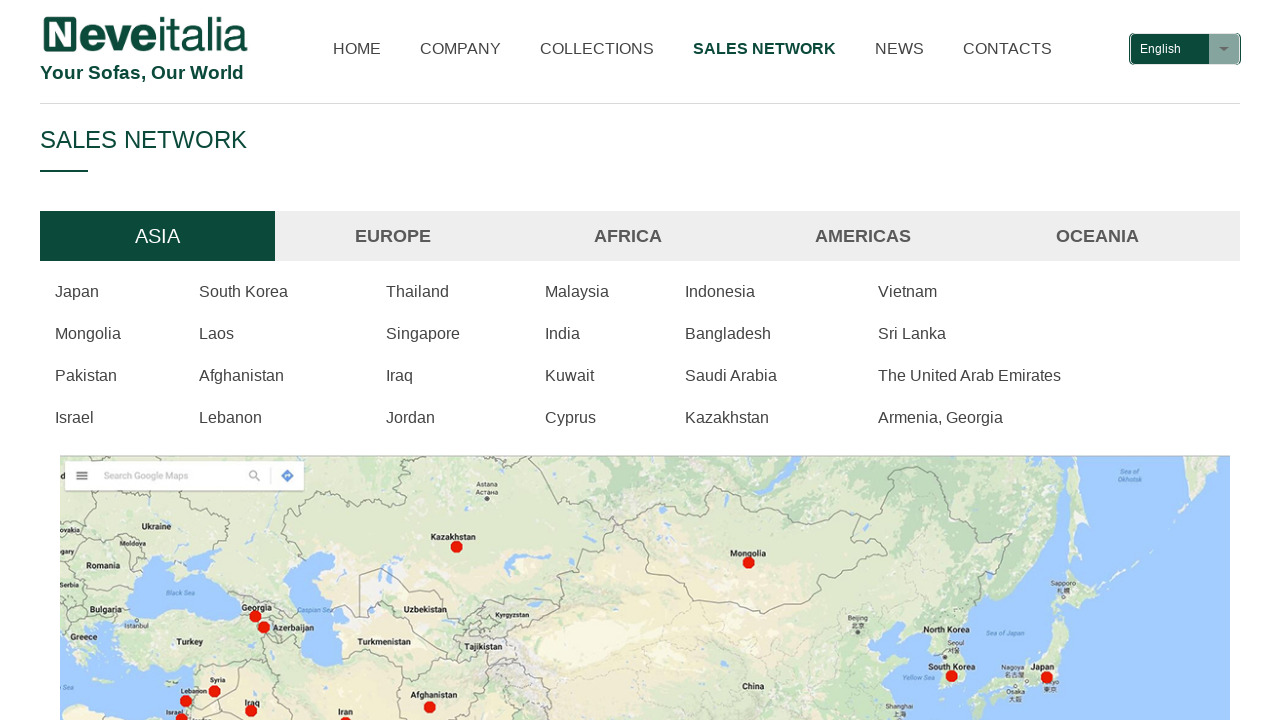

--- FILE ---
content_type: text/html; charset=utf-8
request_url: https://www.nevesofa.com/SALESNETWORK
body_size: 15497
content:
<!DOCTYPE html PUBLIC "-//W3C//DTD XHTML 1.0 Transitional//EN" "http://www.w3.org/TR/xhtml1/DTD/xhtml1-transitional.dtd">
<html xmlns="http://www.w3.org/1999/xhtml" lang="en" >
	<head>
		<meta http-equiv="X-UA-Compatible" content="IE=Edge,chrome=1" />
	<meta name="viewport" content="width=1200" />	<meta http-equiv="Content-Type" content="text/html; charset=utf-8" />
		<meta name="format-detection" content="telephone=no" />
	     <meta http-equiv="Cache-Control" content="no-transform"/> 
     <meta http-equiv="Cache-Control" content="no-siteapp"/>
	<title>Evergo Furniture.,Ltd  广东爱米高家具有限公司</title>
	<meta name="keywords"  content="广东爱米高家具有限公司，真皮沙发，Evergo Furniture Co., Ltd，Neveitalia Leather sofa，nevesofa，caliaitalia sofa，sofa made in china，foshan sofa" />
	<meta name="description" content="Website description" />
    
                
		<meta property="og:image" content="https://pmo7ed724-pic9.websiteonline.cn/upload/www.ico">
		<link rel="shortcut icon" href="https://pmo7ed724-pic9.websiteonline.cn/upload/www.ico" type="image/x-icon" />
	<link rel="Bookmark" href="https://pmo7ed724-pic9.websiteonline.cn/upload/www.ico" />
		

		<link href="https://static.websiteonline.cn/website/template/default/css/default.css?v=17534100" rel="stylesheet" type="text/css" />
<link href="https://www.nevesofa.com/template/default/css/font/font.css?v=15750090" rel="stylesheet" type="text/css" />
<link href="https://www.nevesofa.com/template/default/css/wpassword/iconfont.css?v=17496248" rel="stylesheet" type="text/css" />
<link href="https://static.websiteonline.cn/website/plugin/title/css/title.css?v=17083134" rel="stylesheet" type="text/css" />
<link href="https://static.websiteonline.cn/website/plugin/media/css/media.css?v=14077216" rel="stylesheet" type="text/css" />
<style type="text/css">.prop_rotate_angle sup,.prop_rotate_angle .posblk-deg{font-size:11px; color:#CDCDCD; font-weight:normal; font-style:normal; }ins#qiao-wrap{height:0;} #qiao-wrap{display:block;}
</style> 
</head>
<body  >
<input type="hidden" value="2" name="_user_level_val" />
								<script type="text/javascript" language="javascript" src="https://static.websiteonline.cn/website/script/??libsjq.js,jquery.custom.js,jquery.lazyload.js,jquery.rotateutility.js,lab.js,wopop_all.js,jquery.cookie.js,jquery.simplemodal.js,fullcollumn.js,objectFitPolyfill.min.js,ierotate.js,effects/velocity.js,effects/velocity.ui.js,effects/effects.js,fullpagescroll.js,common.js,heightAdapt.js?v=17573096"></script>
<script type="text/javascript" language="javascript" src="https://static.websiteonline.cn/website/plugin/??new_navigation/js/overall.js,new_navigation/styles/hs10/init.js,media/js/init.js,tabs_tag/js/init.js,new_navigation/styles/vertical_vs7/init.js?v=17621358"></script>
	<script type="text/javascript" language="javascript">
    			var webmodel = {};
	        
    wp_pages_global_func($.extend({
        'isedit': '0',
        'islogin': '0',
        'domain': 'pmo7ed724',
        'p_rooturl': 'https://www.nevesofa.com',
        'static_rooturl': 'https://static.websiteonline.cn/website',
        'interface_locale': "en",
        'dev_mode': "0",
        'getsession': ''
    }, {"phpsessionid":"","punyurl":"https:\/\/www.nevesofa.com","curr_locale":"en","mscript_name":"","converted":false}));
    
	</script>

<link href="https://www.nevesofa.com/8891cb2eb90130c3119c19d5105f793e.cssx" rel="stylesheet" /><div id="page_set_css">
</div><input type="hidden" id="page_id" name="page_id" value="22" rpid="22">
<div id="scroll_container" class="scroll_contain" style="">
	    	<div id="scroll_container_bg" style=";">&nbsp;</div>
<script>
initScrollcontainerHeight();	
</script>
     <div id="overflow_canvas_container">        <div id="canvas" style=" margin: 0 auto;width:1200px;;height:1226px">
    <div id="layer796B8D060AC06B625031F006850A4E84" class="full_column"  infixed='1'  style="width:1200px;position:absolute;top:0px;height:100px;z-index:100;">
    <div class="full_width " style="position:absolute;height:100px;background-color:#ffffff;background:;background-position:center top;">		
    </div>
			<div class="full_content" style="width:1200px; position:absolute;left:0;top:0;margin-left: 0px;;height:100px;">
								<div id='layer456A20909A9F98329517B0EA0D00249A' type='multilingual'  class='cstlayer' style='left: 1089px; top: 33px; position: absolute; z-index: 101; width: 111px; height: 31px; '  mid=""  fatherid='layer796B8D060AC06B625031F006850A4E84'    deg='0'><script type="text/javascript">
function wp_multilingual_changeLang(id)
{
	$.ajax({
		type:'POST',
		url:parseToURL('multilingual','changeLang'),
		data:"id="+id,
		success:function(js_code){
			eval(js_code);
		},
		error:function(response){
			wp_alert("Choose the language.<br/>Request failed!");
		}
	});
}
</script>
<div class="wp-multilingual_content" style="border-color: transparent; border-width: 0px; width: 111px; height: 31px;" langstyle="custom6">
<style type="text/css">#layer456A20909A9F98329517B0EA0D00249A .custom_dom_class,#layer456A20909A9F98329517B0EA0D00249A .aout{-webkit-border-radius:5px;-moz-border-radius:5px;border-radius:5px;padding-left:1px;padding-right:1px;font-size:12px;color:rgb(255, 255, 255);background-color:rgb(11, 73, 58);}</style><div skin="custom6" class="wp-multilingual_css" style="display:none;"></div>
<div class="wp-content">
 
    <script type="text/javascript"> 
$(function(){
	setTimeout(function(){
		$("#layer456A20909A9F98329517B0EA0D00249A").find('.wp-diy-selecteda-outside').remove();
	},100);
	$("#layer456A20909A9F98329517B0EA0D00249A").find('select').cstselect({selectclass:'wp-diy-selecteda'});
			 
})
 
</script>

<div class="sitestar-lan-ver5 custom_dom_class">
		<div class="aout">
					<a href="javascript:void(0);"  class="aout_over wp-language-1 wp-langitem-layer456A20909A9F98329517B0EA0D00249A"  ></a>English			</div>
	<div class="text-a">
							<a href="javascript:void(0);"  class="wp-language-2 wp-langitem-layer456A20909A9F98329517B0EA0D00249A"   onclick="wp_multilingual_changeLang(2)">简体中文</a>
			</div>
</div>
  
</div>
</div>
 <script type="text/javascript">
		$(function(){
		if ($('div.wp-diy-selecteda-outside').length || $('div.wp-diy-selectedb-outside').length || $('div.wp-diy-selectedc-outside').length || $('div.wp-diy-selectedd-outside').length) {
			$('#scroll_container').scroll(function(){
				$('body').children('div.wp-diy-selecteda-content').remove();
				$('body').children('div.wp-diy-selectedb-content').remove();
				$('body').children('div.wp-diy-selectedc-content').remove();
				$('body').children('div.wp-diy-selectedd-content').remove();
			});
		}
	});
	$('#layer456A20909A9F98329517B0EA0D00249A').layer_ready(function(){
		var custom_css = '#layer456A20909A9F98329517B0EA0D00249A .custom_dom_class,#layer456A20909A9F98329517B0EA0D00249A .aout{-webkit-border-radius:5px;-moz-border-radius:5px;border-radius:5px;padding-left:1px;padding-right:1px;font-size:12px;color:rgb(255, 255, 255);background-color:rgb(11, 73, 58);}';
		var langstyle = 'custom6';
		var $curlayer = $('#layer456A20909A9F98329517B0EA0D00249A');
		var custom_a_font_size = $curlayer.find('.wp-content .custom_dom_class').css('font-size');
		var custom_a_color = $curlayer.find('.wp-content .custom_dom_class').css('color');
		if(custom_a_font_size){
			$curlayer.find('.wp-content .custom_dom_class a').css('font-size',custom_a_font_size);
		}
		if(custom_a_color){
			$curlayer.find('.wp-content .custom_dom_class a').css('color',custom_a_color);
		}
		if((langstyle == 'default' || langstyle == 'yellow') && custom_css == ''){
			$curlayer.find('.wp-content p.custom_dom_class a').css('color','red');
		}
		var time=100;
		if(langstyle == 'custom5' || langstyle == 'custom6') time=500;
		$curlayer.find(".aout_over").unbind('click.toggle').bind('click.toggle',function(){$curlayer.find(".text-a").slideToggle(time);});
		setTimeout(function(){
			var text_a_font_size = $curlayer.find('.wp-content .custom_dom_class a').css('font-size') || '12px';
			var text_a_color = $curlayer.find('.wp-content .custom_dom_class .aout').css('color') || '#ffffff';
			var text_a_bgcolor = $curlayer.find('.wp-content .custom_dom_class').css('background-color') || '#ffffff';
			var text_a_border_radius = $curlayer.find('.wp-content .custom_dom_class .aout').css('border-radius') || '5px';
			var $text_a = $curlayer.find('.wp-content .custom_dom_class .text-a');
			if(text_a_font_size){$text_a.find('a').css('font-size',text_a_font_size);}
			if(text_a_color){$text_a.find('a').css('color',text_a_color);}
			if(text_a_bgcolor){$text_a.css('background-color',text_a_bgcolor);}
			if(text_a_border_radius){$text_a.css('border-radius',text_a_border_radius);}
		},400);
	});
</script>
</div><script>				 $('#layer456A20909A9F98329517B0EA0D00249A').triggerHandler('layer_ready');</script><div id='layer45A90B4A33BC048D9E6F05260E94267F' type='new_navigation'  class='cstlayer' style='left: 273px; top: 34px; position: absolute; z-index: 100; width: 785px; height: 30px; '  mid=""  fatherid='layer796B8D060AC06B625031F006850A4E84'    deg='0'><div class="wp-new_navigation_content" style="border-color: transparent; border-width: 0px; width: 785px; display: block; overflow: visible; height: auto;;display:block;overflow:hidden;height:0px;" type="0">
<script type="text/javascript"> 
		
	</script>
<div skin="hs10" class="nav1 menu_hs10" ishorizon="1" colorstyle="blue" direction="" more="More" moreshow="1" morecolor="darkorange" hover="1" hover_scr="0" submethod="0" umenu="0" dmenu="0" sethomeurl="https://www.nevesofa.com/Home" smcenter="0">
		<ul id="nav_layer45A90B4A33BC048D9E6F05260E94267F" class="navigation"  style="width:auto;"  >
		<li style="z-index:2;"  class="wp_subtop"  pid="18" ><a  class="  "  href="https://www.nevesofa.com">HOME</a></li><li style="z-index:2;"  class="wp_subtop"  pid="20" ><a  class="  "  href="https://www.nevesofa.com/COMPANY">COMPANY</a></li><li style="z-index:2;"  class="wp_subtop"  pid="21" ><a  class="  "  href="https://www.nevesofa.com/COLLECTIONS">COLLECTIONS</a></li><li style="z-index:2;"  class="wp_subtop"  pid="22" ><a  class="  "  href="https://www.nevesofa.com/SALESNETWORK">SALES NETWORK</a></li><li style="z-index:2;"  class="wp_subtop"  pid="23" ><a  class="  "  href="https://www.nevesofa.com/NEWS">NEWS</a></li><li style="z-index:2;"  class="wp_subtop"  pid="24" ><a  class="  "  href="https://www.nevesofa.com/CONTACTS">CONTACTS</a></li>	</ul>
</div>

<script type="text/javascript"> 
				$("#layer45A90B4A33BC048D9E6F05260E94267F").data("datasty_", '@charset "utf-8";  #nav_layer45A90B4A33BC048D9E6F05260E94267F,#nav_layer45A90B4A33BC048D9E6F05260E94267F ul,#nav_layer45A90B4A33BC048D9E6F05260E94267F li{list-style-type: none; margin: 0px; padding: 0px; border: thin none; }  #nav_layer45A90B4A33BC048D9E6F05260E94267F { position: relative;border:0px solid #ffffff; padding-left:0px; padding-left:20px;background:url(https://static.websiteonline.cn/website/plugin/new_navigation/styles/hs10/m_18_PXUh.jpg) repeat;height:30px;line-height:30px; -moz-border-radius:10px; -webkit-border-radius:10px; border-radius:10px;behavior: url(script/pie.htc);}  #nav_layer45A90B4A33BC048D9E6F05260E94267F li.wp_subtop {height:30px;line-height:30px;position: relative; float: left; padding-bottom: 0px; border:0px solid #ffffff;text-align:center;background-image:url("https://static.websiteonline.cn/website/plugin/new_navigation/styles/hs10/m_19_VyyP.jpg"); background-repeat:no-repeat; background-position:center left;}  #nav_layer45A90B4A33BC048D9E6F05260E94267F li.wp_subtop:hover{line-height:30px;line-height:30px;background-image: url(https://static.websiteonline.cn/website/plugin/new_navigation/styles/hs10/m_19_VyyP.jpg);background-repeat:no-repeat; background-position:center left;text-align:center;background-color:transparent; }  #nav_layer45A90B4A33BC048D9E6F05260E94267F li.wp_subtop>a {white-space: nowrap;font-weight:normal;font-style:normal;font-family:arial;display: block; font-size: 12px; padding:0 19.5px; color: #ffffff; text-decoration: none; }  #nav_layer45A90B4A33BC048D9E6F05260E94267F li.wp_subtop>a:hover{font-style:normal;font-family:arial;font-size:12px;font-weight:normal;color: #dadada; text-decoration: none;text-align:center;}  #nav_layer45A90B4A33BC048D9E6F05260E94267F ul {position:absolute; left: 0px; left: 0px; display: none; background-color:transparent; border:0px solid #ffffff; border-top:0px solid #ff0000; margin-left:-0px; }  #nav_layer45A90B4A33BC048D9E6F05260E94267F ul li {padding-right:5px;padding-left:5px;text-align:center;position:relative;float:left; adding-bottom: 0px;background-image:none; background-color:#202020; height:22px; line-height:22px; border:0px solid #ffffff;}  #nav_layer45A90B4A33BC048D9E6F05260E94267F ul li:hover{text-align:center;background-image:none; background-color:#000000;background-image:none;height:22px; line-height:22px;background-repeat:repeat;background-position:top left;}  #nav_layer45A90B4A33BC048D9E6F05260E94267F ul li a {display:block;text-align:center;font-family:arial;font-style:normal;font-size:12px;font-weight:normal;color: #fff; border:0px solid #ffffff;white-space:nowrap;}  #nav_layer45A90B4A33BC048D9E6F05260E94267F ul li a:hover{text-align:center;font-family:arial;font-style:normal;font-weight:normal;color:#fff;font-size:12px;}  #nav_layer45A90B4A33BC048D9E6F05260E94267F ul ul {margin-top:-22px;}  #nav_layer45A90B4A33BC048D9E6F05260E94267F  .ddli {display:none;clear:both;position: absolute;border-bottom: 1px solid rgb(224, 224, 224);box-shadow: 0px 3px 4px rgba(0, 0, 0, 0.18);padding:10px; text-align:left;background-color:#ffffff;}   ');
		$("#layer45A90B4A33BC048D9E6F05260E94267F").data("datastys_", '#nav_layer45A90B4A33BC048D9E6F05260E94267F ul li{background-color:#0097e6;}  #nav_layer45A90B4A33BC048D9E6F05260E94267F ul li:hover{background-color:#0082c8;} #nav_layer45A90B4A33BC048D9E6F05260E94267F{background-color:transparent;} #nav_layer45A90B4A33BC048D9E6F05260E94267F{background-image:url(https://static.websiteonline.cn/website/plugin/new_navigation/view/images/png_bg.png);}    #nav_layer45A90B4A33BC048D9E6F05260E94267F li.wp_subtop>a{font-size:16px;} #nav_layer45A90B4A33BC048D9E6F05260E94267F li.wp_subtop>a{color:#434343;} #nav_layer45A90B4A33BC048D9E6F05260E94267F li.wp_subtop{background-image:url(https://static.websiteonline.cn/website/plugin/new_navigation/view/images/png_bg.png);} #nav_layer45A90B4A33BC048D9E6F05260E94267F li.wp_subtop{background-color:transparent;}     #nav_layer45A90B4A33BC048D9E6F05260E94267F li.wp_subtop>a:hover{font-size:16px;} #nav_layer45A90B4A33BC048D9E6F05260E94267F li.wp_subtop>a:hover{color:#0b493a;} #nav_layer45A90B4A33BC048D9E6F05260E94267F li.wp_subtop:hover{background-image:url(https://static.websiteonline.cn/website/plugin/new_navigation/view/images/png_bg.png);} #nav_layer45A90B4A33BC048D9E6F05260E94267F li.wp_subtop:hover{background-color:transparent;} #nav_layer45A90B4A33BC048D9E6F05260E94267F li.wp_subtop>a:hover{font-weight:bold;} #nav_layer45A90B4A33BC048D9E6F05260E94267F li.wp_subtop>a{font-weight:normal;}');
	
		</script>

<script type="text/javascript">
function wp_get_navstyle(layer_id,key){
		var navStyle = $.trim($("#"+layer_id).data(key));
		return navStyle;	
	
}	
richtxt('layer45A90B4A33BC048D9E6F05260E94267F');
</script><script type="text/javascript">
(function(){
 var param={"layer_id":"layer45A90B4A33BC048D9E6F05260E94267F","editmode":false};
wp_createNavigationgetSubMenuHoverCssFunc(param); 
})();    


layer_new_navigation_hs10_func($.extend({
	'menustyle': 'hs10'
}, {"layer_id":"layer45A90B4A33BC048D9E6F05260E94267F","editmode":false}));
</script><div class="navigation_more" data-more="darkorange" data-typeval="0" data-menudata="&quot;&quot;"></div>
</div>
<script type="text/javascript">
 $(function(){
	layer_new_navigation_content_func({"isedit":false,"layer_id":"layer45A90B4A33BC048D9E6F05260E94267F","menustyle":"hs10","addopts":{"padding-left":"0"}});
});
</script>

</div><script>				 $('#layer45A90B4A33BC048D9E6F05260E94267F').triggerHandler('layer_ready');</script><div id='layer3382BF445C05BF04CCF77B79F85AE49A' type='title'  class='cstlayer' style='left: 0px; top: 59px; position: absolute; z-index: 110; width: 247px; height: 32px; '  mid=""  fatherid='layer796B8D060AC06B625031F006850A4E84'    deg='0'><div class="wp-title_content" style="word-wrap: break-word; padding: 0px; border-color: transparent; border-width: 0px; height: 32px; width: 247px; display: block;"><a href="https://www.nevesofa.com/Home"><span style="color: rgb(11, 73, 58); font-family: Arial, Helvetica, sans-serif; font-size: 19px; line-height: 28px;"><strong>Your Sofas, Our World</strong></span>​</a></div>
<script type="text/javascript">
$(function(){
	$('.wp-title_content').each(function(){
		if($(this).find('div').attr('align')=='justify'){
			$(this).find('div').css({'text-justify':'inter-ideograph','text-align':'justify'});
		}
	})	
})
</script>

</div><script>				 $('#layer3382BF445C05BF04CCF77B79F85AE49A').triggerHandler('layer_ready');</script><div id='layerAEE1A3E495C9C7E4C80749645E1FB160' type='media'  class='cstlayer' style='left: 0px; top: 13px; position: absolute; z-index: 102; width: 209.52380952381px; height: 44px; '  mid=""  fatherid='layer796B8D060AC06B625031F006850A4E84'    deg='0'><script>
create_pc_media_set_pic('layerAEE1A3E495C9C7E4C80749645E1FB160',false);
</script>
<div class="wp-media_content"  style="overflow: hidden; width: 210px; height: 44px; border-width: 0px; border-style: solid; padding: 0px;" type="0">
<div class="img_over"  style='overflow: hidden; border-color: transparent; border-width: 0px; width: 210px; height: 44px;'>

<div class="imgloading" style="z-index:100;"> </div>
<a class="media_link" style="line-height:normal;" href="https://www.nevesofa.com/Home"  >
<img  id="wp-media-image_layerAEE1A3E495C9C7E4C80749645E1FB160" onerror="set_thumb_layerAEE1A3E495C9C7E4C80749645E1FB160(this);" onload="set_thumb_layerAEE1A3E495C9C7E4C80749645E1FB160(this);" class="paragraph_image"  type="zoom" src="https://pmo7ed724-pic9.websiteonline.cn/upload/neveitalia--logo.jpg" style="width: 210px; height: auto;;" />
</a>
</div>

</div>
<script>
(function(){
		layer_media_init_func('layerAEE1A3E495C9C7E4C80749645E1FB160',{"isedit":false,"has_effects":false});
})()
</script>
</div><script>				 $('#layerAEE1A3E495C9C7E4C80749645E1FB160').triggerHandler('layer_ready');</script>                                
                                <div class="fullcontent_opacity" style="width: 100%;height: 100%;position: absolute;left: 0;right: 0;top: 0;display:none;"></div>
			</div>
</div>
<script>
        $(".content_copen").live('click',function(){
        $(this).closest(".full_column").hide();
    });
	var $fullwidth=$('#layer796B8D060AC06B625031F006850A4E84 .full_width');
	$fullwidth.css({left:0-$('#canvas').offset().left+$('#scroll_container').offset().left-$('#scroll_container').scrollLeft()-$.parseInteger($('#canvas').css("borderLeftWidth")),width:$('#scroll_container_bg').width()});
	$(function () {
				var videoParams={"id":"layer796B8D060AC06B625031F006850A4E84","bgauto":null,"ctauto":null,"bVideouse":null,"cVideouse":null,"bgvHeight":null,"bgvWidth":null};
		fullcolumn_bgvideo_init_func(videoParams);
                var bgHoverParams={"full":{"hover":null,"opacity":null,"bg":"#ffffff","id":"layer796B8D060AC06B625031F006850A4E84","bgopacity":null,"zindextopcolorset":""},"full_con":{"hover":null,"opacity":null,"bg":null,"id":"layer796B8D060AC06B625031F006850A4E84","bgopacity":null}};
		fullcolumn_HoverInit(bgHoverParams);
        });
</script>


<div id='layerC04EA962E86FA9DE30A011043B27E4EF' type='title'  class='cstlayer' style='left: 0px; top: 103px; position: absolute; z-index: 103; width: 1200px; height: 91px; '  mid=""    deg='0'><div class="wp-title_content" style="word-wrap: break-word; padding: 0px; border-color: rgb(217, 217, 217) transparent transparent; border-width: 1px 0px 0px; height: 90px; width: 1200px; display: block; border-style: solid;"><p style="color: rgb(90, 90, 90); font-family: Arial, 宋体, Helvetica, sans-serif, Verdana; font-size: 12px; font-style: normal; font-variant: normal; font-weight: normal; line-height: 140%;"><span style="color: rgb(11, 74, 58); font-family: Arial, Helvetica, sans-serif; font-size: 24px; line-height: 100%;"><br></span></p><p><font color="#0b4a3a" face="Arial, Helvetica, sans-serif"><span style="font-size: 24px; line-height: 24px; color: rgb(11, 74, 58);">SALES NETWORK</span></font></p><p style="color: rgb(90, 90, 90); font-family: Arial, 宋体, Helvetica, sans-serif, Verdana; font-size: 12px; font-style: normal; font-variant: normal; font-weight: normal; line-height: 140%;"><font color="#0b4a3a" face="Arial, Helvetica, sans-serif"><span style="font-size: 24px; line-height: 33.5999984741211px;">——</span></font></p></div>

</div><script>				 $('#layerC04EA962E86FA9DE30A011043B27E4EF').triggerHandler('layer_ready');</script><div id='layerFD227BF558BDFF2D81D616D442D56FE2' type='tabs_tag'  class='cstlayer' style='left: 0px; top: 211px; position: absolute; z-index: 109; width: 1200px; height: 1015px; '  mid=""    deg='0'><script>
layer_tabs_tag_set_thumb("layerFD227BF558BDFF2D81D616D442D56FE2");
$(function(){
        var params={"layer_id":"layerFD227BF558BDFF2D81D616D442D56FE2","tabstype":"0"};
    var langarr={};
    var layerid=params.layer_id;
    layer_tabs_tag_skin_init(params,langarr);
});
 
 
</script>	
<div class="wp-tabs_content wp-tabs_tag_content" style="border: 0px solid rgb(238, 238, 238); overflow: hidden; width: 1200px; height: 1015px; padding: 0px;">
	
	<div skin="listStyle" class="wp-tabs_css wp-tabs_tag_css" style="display:none;">
<script type="text/javascript">
	
</script>
	</div>
	<div class="tabs_tag-layerFD227BF558BDFF2D81D616D442D56FE2" style="overflow:hidden;">
		<style type="text/css"> 
</style>

<div class="layerFD227BF558BDFF2D81D616D442D56FE2box">
        <ul class="layerFD227BF558BDFF2D81D616D442D56FE2tab_menu tab_menu L00">
        <li  class="current" name=><span>ASIA</span></li><li  class="nocurrent" name=><span>EUROPE</span></li><li  class="nocurrent" name=><span>AFRICA</span></li><li  class="nocurrent" name=><span>AMERICAS</span></li><li  class="nocurrent" name=><span>OCEANIA</span></li>    
    </ul>
    <div class="layerFD227BF558BDFF2D81D616D442D56FE2tab_box tab_box">
        <div  class="divtab0 liststyle showtab" data='0'>
    	<p style=><span><div><div style="text-align:center;">
	<table cellpadding="5" cellspacing="20" border="0" style="width:100%;">
		<tbody>
			<tr>
				<td>
					<p style="text-align:left;">
						<span style="font-family:Arial, Helvetica, sans-serif;color:#434343;font-size:16px;line-height:200%;">Japan</span><span style="line-height:200%;font-size:14px;font-family:Arial, Helvetica, sans-serif;color:#434343;"></span> 
					</p>
				</td>
				<td>
					<p style="text-align:left;">
						<span style="font-family:Arial, Helvetica, sans-serif;color:#434343;font-size:16px;line-height:200%;">South Korea</span><span style="line-height:200%;font-size:14px;font-family:Arial, Helvetica, sans-serif;color:#434343;"></span> 
					</p>
				</td>
				<td>
					<p style="text-align:left;">
						<span style="font-family:Arial, Helvetica, sans-serif;color:#434343;font-size:16px;line-height:200%;">Thailand</span><span style="line-height:200%;font-size:14px;font-family:Arial, Helvetica, sans-serif;color:#434343;"></span> 
					</p>
				</td>
				<td>
					<p style="text-align:left;">
						<span style="font-family:Arial, Helvetica, sans-serif;color:#434343;font-size:16px;line-height:200%;">Malaysia</span><span style="line-height:200%;font-size:14px;font-family:Arial, Helvetica, sans-serif;color:#434343;"></span> 
					</p>
				</td>
				<td>
					<p style="text-align:left;">
						<span style="font-family:Arial, Helvetica, sans-serif;color:#434343;font-size:16px;line-height:200%;">Indonesia</span><span style="line-height:200%;font-size:14px;font-family:Arial, Helvetica, sans-serif;color:#434343;"></span> 
					</p>
				</td>
				<td>
					<p style="text-align:left;">
						<span style="font-family:Arial, Helvetica, sans-serif;color:#434343;font-size:16px;line-height:200%;">Vietnam</span><span style="line-height:200%;font-size:14px;font-family:Arial, Helvetica, sans-serif;color:#434343;"></span> 
					</p>
				</td>
			</tr>
			<tr>
				<td>
					<p style="text-align:left;">
						<span style="font-family:Arial, Helvetica, sans-serif;color:#434343;font-size:16px;line-height:200%;">Mongolia</span><span style="line-height:200%;font-size:14px;font-family:Arial, Helvetica, sans-serif;color:#434343;"></span> 
					</p>
				</td>
				<td>
					<p style="text-align:left;">
						<span style="font-family:Arial, Helvetica, sans-serif;color:#434343;font-size:16px;line-height:200%;">Laos</span><span style="line-height:200%;font-size:14px;font-family:Arial, Helvetica, sans-serif;color:#434343;"></span> 
					</p>
				</td>
				<td>
					<p style="text-align:left;">
						<span style="font-family:Arial, Helvetica, sans-serif;color:#434343;font-size:16px;line-height:200%;">Singapore</span><span style="line-height:200%;font-size:14px;font-family:Arial, Helvetica, sans-serif;color:#434343;"></span> 
					</p>
				</td>
				<td>
					<p style="text-align:left;">
						<span style="font-family:Arial, Helvetica, sans-serif;color:#434343;font-size:16px;line-height:200%;">India</span><span style="line-height:200%;font-size:14px;font-family:Arial, Helvetica, sans-serif;color:#434343;"></span> 
					</p>
				</td>
				<td>
					<p style="text-align:left;">
						<span style="font-family:Arial, Helvetica, sans-serif;color:#434343;font-size:16px;line-height:200%;">Bangladesh</span><span style="line-height:200%;font-size:14px;font-family:Arial, Helvetica, sans-serif;color:#434343;"></span> 
					</p>
				</td>
				<td>
					<p style="text-align:left;">
						<span style="font-family:Arial, Helvetica, sans-serif;color:#434343;font-size:16px;line-height:200%;">Sri Lanka</span><span style="line-height:200%;font-size:14px;font-family:Arial, Helvetica, sans-serif;color:#434343;"></span> 
					</p>
				</td>
			</tr>
			<tr>
				<td>
					<p style="text-align:left;">
						<span style="font-family:Arial, Helvetica, sans-serif;color:#434343;font-size:16px;line-height:200%;">Pakistan</span><span style="line-height:200%;font-size:14px;font-family:Arial, Helvetica, sans-serif;color:#434343;"></span> 
					</p>
				</td>
				<td>
					<p style="text-align:left;">
						<span style="font-family:Arial, Helvetica, sans-serif;color:#434343;font-size:16px;line-height:200%;">Afghanistan</span><span style="line-height:200%;font-size:14px;font-family:Arial, Helvetica, sans-serif;color:#434343;"></span> 
					</p>
				</td>
				<td>
					<p style="text-align:left;">
						<span style="font-family:Arial, Helvetica, sans-serif;color:#434343;font-size:16px;line-height:200%;">Iraq</span><span style="line-height:200%;font-size:14px;font-family:Arial, Helvetica, sans-serif;color:#434343;"></span> 
					</p>
				</td>
				<td>
					<p style="text-align:left;">
						<span style="font-family:Arial, Helvetica, sans-serif;color:#434343;font-size:16px;line-height:200%;">Kuwait</span><span style="line-height:200%;font-size:14px;font-family:Arial, Helvetica, sans-serif;color:#434343;"></span> 
					</p>
				</td>
				<td>
					<p style="text-align:left;">
						<span style="font-family:Arial, Helvetica, sans-serif;color:#434343;font-size:16px;line-height:200%;">Saudi Arabia</span><span style="line-height:200%;font-size:14px;font-family:Arial, Helvetica, sans-serif;color:#434343;"></span> 
					</p>
				</td>
				<td>
					<p style="text-align:left;">
						<span style="font-family:Arial, Helvetica, sans-serif;color:#434343;font-size:16px;line-height:200%;">T</span><span style="font-family:Arial, Helvetica, sans-serif;color:#434343;font-size:16px;line-height:200%;">he </span><span style="font-family:Arial, Helvetica, sans-serif;color:#434343;font-size:16px;line-height:200%;">U</span><span style="font-family:Arial, Helvetica, sans-serif;color:#434343;font-size:16px;line-height:200%;">nited Arab </span><span style="font-family:Arial, Helvetica, sans-serif;color:#434343;font-size:16px;line-height:200%;">E</span><span style="font-family:Arial, Helvetica, sans-serif;color:#434343;font-size:16px;line-height:200%;">mirates</span><span style="line-height:200%;font-size:14px;font-family:Arial, Helvetica, sans-serif;color:#434343;"></span> 
					</p>
				</td>
			</tr>
			<tr>
				<td>
					<p style="text-align:left;">
						<span style="font-family:Arial, Helvetica, sans-serif;color:#434343;font-size:16px;line-height:200%;">Israel</span><span style="line-height:200%;font-size:14px;font-family:Arial, Helvetica, sans-serif;color:#434343;"></span> 
					</p>
				</td>
				<td>
					<p style="text-align:left;">
						<span style="font-family:Arial, Helvetica, sans-serif;color:#434343;font-size:16px;line-height:200%;">Lebanon</span><span style="line-height:200%;font-size:14px;font-family:Arial, Helvetica, sans-serif;color:#434343;"></span> 
					</p>
				</td>
				<td>
					<p style="text-align:left;">
						<span style="font-family:Arial, Helvetica, sans-serif;color:#434343;font-size:16px;line-height:200%;">Jordan</span><span style="line-height:200%;font-size:14px;font-family:Arial, Helvetica, sans-serif;color:#434343;"></span> 
					</p>
				</td>
				<td>
					<p style="text-align:left;">
						<span style="font-family:Arial, Helvetica, sans-serif;color:#434343;font-size:16px;line-height:200%;">Cyprus</span><span style="line-height:200%;font-size:14px;font-family:Arial, Helvetica, sans-serif;color:#434343;"></span> 
					</p>
				</td>
				<td>
					<p style="text-align:left;">
						<span style="font-family:Arial, Helvetica, sans-serif;color:#434343;font-size:16px;line-height:200%;">K</span><span style="font-family:Arial, Helvetica, sans-serif;color:#434343;font-size:16px;line-height:200%;">azakhstan</span><span style="line-height:200%;font-size:14px;font-family:Arial, Helvetica, sans-serif;color:#434343;"></span> 
					</p>
				</td>
				<td>
					<p style="text-align:left;">
						<span style="font-family:Arial, Helvetica, sans-serif;color:#434343;font-size:16px;line-height:200%;">Armenia, Georgia</span> 
					</p>
				</td>
			</tr>
		</tbody>
	</table>
</div>
<br />
<div style="text-align:center;">
	<img src="https://pmo7ed724-pic9.websiteonline.cn/upload/AS.jpg" width="1170" height="619" alt="" style="padding-right:0px;" /> 
</div>
<span style="font-size:14px;font-family:Arial, Helvetica, sans-serif;color:#434343;line-height:200%;"></span> 
<p>
	<br />
</p></div></span></p>        
                        <!---->
	
    </div>
    
        <div  class="divtab1 liststyle hide" data='0'>
    	<p style=><span><div><span></span> 
<table cellpadding="5" cellspacing="20" border="0" style="width:100%;">
	<tbody>
		<tr>
			<td>
				<p>
					<span style="font-family:Arial, Helvetica, sans-serif;color:#434343;font-size:16px;line-height:32px;"><span style="color:#434343;font-family:Arial, Helvetica, sans-serif;">Britain</span><span></span></span><span style="line-height:28px;font-size:14px;font-family:Arial, Helvetica, sans-serif;color:#434343;"></span> 
				</p>
			</td>
			<td>
				<p>
					<span style="font-family:Arial, Helvetica, sans-serif;color:#434343;font-size:16px;line-height:32px;"><span style="color:#434343;font-family:Arial, Helvetica, sans-serif;">France</span></span><span style="line-height:28px;font-size:14px;font-family:Arial, Helvetica, sans-serif;color:#434343;"></span> 
				</p>
			</td>
			<td>
				<p>
					<span style="font-family:Arial, Helvetica, sans-serif;color:#434343;font-size:16px;line-height:32px;"><span style="color:#434343;font-family:Arial, Helvetica, sans-serif;">Germany</span></span><span style="line-height:28px;font-size:14px;font-family:Arial, Helvetica, sans-serif;color:#434343;"></span> 
				</p>
			</td>
			<td>
				<p>
					<span style="font-family:Arial, Helvetica, sans-serif;color:#434343;font-size:16px;line-height:32px;"><span></span><span style="color:#434343;font-family:Arial, Helvetica, sans-serif;"><span style="color:#434343;font-family:Arial, Helvetica, sans-serif;font-size:16px;">Spain</span></span></span><span style="line-height:28px;font-size:14px;font-family:Arial, Helvetica, sans-serif;color:#434343;"></span> 
				</p>
			</td>
			<td>
				<p>
					<span style="font-family:Arial, Helvetica, sans-serif;color:#434343;font-size:16px;line-height:32px;"><span style="color:#434343;font-family:Arial, Helvetica, sans-serif;">Switzerland</span></span><span style="line-height:28px;font-size:14px;font-family:Arial, Helvetica, sans-serif;color:#434343;"></span> 
				</p>
			</td>
			<td>
				<p>
					<span style="font-family:Arial, Helvetica, sans-serif;color:#434343;font-size:16px;line-height:32px;"><span style="color:#434343;font-family:Arial, Helvetica, sans-serif;">Ukraine</span></span><span style="line-height:28px;font-size:14px;font-family:Arial, Helvetica, sans-serif;color:#434343;"></span> 
				</p>
			</td>
		</tr>
		<tr>
			<td>
				<p>
					<span style="font-family:Arial, Helvetica, sans-serif;color:#434343;font-size:16px;line-height:32px;"><span style="color:#434343;font-family:Arial, Helvetica, sans-serif;">Russia</span></span><span style="line-height:28px;font-size:14px;font-family:Arial, Helvetica, sans-serif;color:#434343;"></span> 
				</p>
			</td>
			<td>
				<p>
					<span style="font-family:Arial, Helvetica, sans-serif;color:#434343;font-size:16px;line-height:32px;"><span style="color:#434343;font-family:Arial, Helvetica, sans-serif;">Sweden</span></span><span style="line-height:28px;font-size:14px;font-family:Arial, Helvetica, sans-serif;color:#434343;"></span> 
				</p>
			</td>
			<td>
				<p>
					<span style="font-family:Arial, Helvetica, sans-serif;color:#434343;font-size:16px;line-height:32px;"><span style="color:#434343;font-family:Arial, Helvetica, sans-serif;"><span style="color:#434343;font-family:Arial, Helvetica, sans-serif;font-size:16px;">Malta</span></span></span><span style="line-height:28px;font-size:14px;font-family:Arial, Helvetica, sans-serif;color:#434343;"></span> 
				</p>
			</td>
			<td>
				<p>
					<span style="font-family:Arial, Helvetica, sans-serif;color:#434343;font-size:16px;line-height:32px;"><span style="color:#434343;font-family:Arial, Helvetica, sans-serif;">Iceland</span></span><span style="line-height:28px;font-size:14px;font-family:Arial, Helvetica, sans-serif;color:#434343;"></span> 
				</p>
			</td>
			<td>
				<p>
					<span style="font-family:Arial, Helvetica, sans-serif;color:#434343;font-size:16px;line-height:32px;"><span style="color:#434343;font-family:Arial, Helvetica, sans-serif;">Lithuania</span></span><span style="line-height:28px;font-size:14px;font-family:Arial, Helvetica, sans-serif;color:#434343;"></span> 
				</p>
			</td>
			<td>
				<p>
					<span style="font-family:Arial, Helvetica, sans-serif;color:#434343;font-size:16px;line-height:32px;"><span style="color:#434343;font-family:Arial, Helvetica, sans-serif;">Romania</span></span><span style="line-height:28px;font-size:14px;font-family:Arial, Helvetica, sans-serif;color:#434343;"></span> 
				</p>
			</td>
		</tr>
		<tr>
			<td>
				<p>
					<span style="font-family:Arial, Helvetica, sans-serif;color:#434343;font-size:16px;line-height:32px;"><span style="color:#434343;font-family:Arial, Helvetica, sans-serif;">Bulgaria</span></span><span style="line-height:28px;font-size:14px;font-family:Arial, Helvetica, sans-serif;color:#434343;"></span> 
				</p>
			</td>
			<td>
				<p>
					<span style="font-family:Arial, Helvetica, sans-serif;color:#434343;font-size:16px;line-height:32px;"><span style="color:#434343;font-family:Arial, Helvetica, sans-serif;">Croatia</span></span><span style="line-height:28px;font-size:14px;font-family:Arial, Helvetica, sans-serif;color:#434343;"></span> 
				</p>
			</td>
			<td>
				<p>
					<span style="font-family:Arial, Helvetica, sans-serif;color:#434343;font-size:16px;line-height:32px;"><span style="color:#434343;font-family:Arial, Helvetica, sans-serif;">Greece</span></span><span style="line-height:28px;font-size:14px;font-family:Arial, Helvetica, sans-serif;color:#434343;"></span> 
				</p>
			</td>
			<td>
				<p>
					<br />
				</p>
			</td>
			<td>
				<p>
					<br />
				</p>
			</td>
			<td>
				<p>
					<br />
				</p>
			</td>
		</tr>
	</tbody>
</table>
<br />
<div style="text-align:center;">
	<img src="https://pmo7ed724-pic9.websiteonline.cn/upload/EU.jpg" width="1170" height="617" alt="" style="padding-right:0px;" /> 
</div></div></span></p>        
                        <!---->
	
    </div>
    
        <div  class="divtab2 liststyle hide" data='0'>
    	<p style=><span><div><table cellpadding="5" cellspacing="20" border="0" style="width:100%;">
	<tbody>
		<tr>
			<td>
				<p>
					<span style="font-family:Arial, Helvetica, sans-serif;color:#434343;font-size:16px;line-height:32px;"><span style="font-size:16px;font-family:Arial, Helvetica, sans-serif;color:#434343;"></span><span style="font-size:16px;font-family:Arial, Helvetica, sans-serif;color:#434343;"></span><span style="color:#434343;font-family:Arial, Helvetica, sans-serif;font-size:16px;">Egypt</span></span><span style="line-height:28px;font-size:14px;font-family:Arial, Helvetica, sans-serif;color:#434343;"></span> 
				</p>
			</td>
			<td>
				<p>
					<span style="font-family:Arial, Helvetica, sans-serif;color:#434343;font-size:16px;line-height:32px;"><span style="color:#434343;font-family:Arial, Helvetica, sans-serif;font-size:16px;">Morocco</span></span><span style="line-height:28px;font-size:14px;font-family:Arial, Helvetica, sans-serif;color:#434343;"></span> 
				</p>
			</td>
			<td>
				<p>
					<span style="font-family:Arial, Helvetica, sans-serif;color:#434343;font-size:16px;line-height:32px;"><span style="color:#434343;font-family:Arial, Helvetica, sans-serif;font-size:16px;">&nbsp;Algeria</span></span><span style="line-height:28px;font-size:14px;font-family:Arial, Helvetica, sans-serif;color:#434343;"></span> 
				</p>
			</td>
			<td>
				<p>
					<span style="font-family:Arial, Helvetica, sans-serif;color:#434343;font-size:16px;line-height:32px;"><span style="color:#434343;font-family:Arial, Helvetica, sans-serif;font-size:16px;">Ethiopia</span></span><span style="line-height:28px;font-size:14px;font-family:Arial, Helvetica, sans-serif;color:#434343;"></span> 
				</p>
			</td>
			<td>
				<p>
					<span style="font-family:Arial, Helvetica, sans-serif;color:#434343;font-size:16px;line-height:32px;"><span style="color:#434343;font-family:Arial, Helvetica, sans-serif;font-size:16px;">Kenya</span></span><span style="line-height:28px;font-size:14px;font-family:Arial, Helvetica, sans-serif;color:#434343;"></span> 
				</p>
			</td>
			<td>
				<p>
					<span style="font-family:Arial, Helvetica, sans-serif;color:#434343;font-size:16px;line-height:32px;"><span style="color:#434343;font-family:Arial, Helvetica, sans-serif;font-size:16px;">Tanzania</span></span><span style="line-height:28px;font-size:14px;font-family:Arial, Helvetica, sans-serif;color:#434343;"></span> 
				</p>
			</td>
		</tr>
		<tr>
			<td>
				<p>
					<span style="font-family:Arial, Helvetica, sans-serif;color:#434343;font-size:16px;line-height:32px;"><span style="color:#434343;font-family:Arial, Helvetica, sans-serif;font-size:16px;">Nigeria</span></span><span style="line-height:28px;font-size:14px;font-family:Arial, Helvetica, sans-serif;color:#434343;"></span> 
				</p>
			</td>
			<td>
				<p>
					<span style="font-family:Arial, Helvetica, sans-serif;color:#434343;font-size:16px;line-height:32px;"><span style="color:#434343;font-family:Arial, Helvetica, sans-serif;font-size:16px;">Mali</span></span><span style="line-height:28px;font-size:14px;font-family:Arial, Helvetica, sans-serif;color:#434343;"></span> 
				</p>
			</td>
			<td>
				<p>
					<span style="font-family:Arial, Helvetica, sans-serif;color:#434343;font-size:16px;line-height:32px;"><span style="font-size:16px;font-family:Arial, Helvetica, sans-serif;color:#434343;">G</span><span style="font-size:16px;font-family:Arial, Helvetica, sans-serif;color:#434343;">uinea</span></span><span style="line-height:28px;font-size:14px;font-family:Arial, Helvetica, sans-serif;color:#434343;"></span> 
				</p>
			</td>
			<td>
				<p>
					<span style="font-family:Arial, Helvetica, sans-serif;color:#434343;font-size:16px;line-height:32px;"><span style="font-size:16px;font-family:Arial, Helvetica, sans-serif;color:#434343;">S</span><span style="font-size:16px;font-family:Arial, Helvetica, sans-serif;color:#434343;">ierra leone</span></span><span style="line-height:28px;font-size:14px;font-family:Arial, Helvetica, sans-serif;color:#434343;"></span> 
				</p>
			</td>
			<td>
				<p>
					<span style="font-family:Arial, Helvetica, sans-serif;color:#434343;font-size:16px;line-height:32px;"><span style="font-size:16px;font-family:Arial, Helvetica, sans-serif;color:#434343;">I</span><span style="font-size:16px;font-family:Arial, Helvetica, sans-serif;color:#434343;">vory coast</span></span><span style="line-height:28px;font-size:14px;font-family:Arial, Helvetica, sans-serif;color:#434343;"></span> 
				</p>
			</td>
			<td>
				<p>
					<span style="font-family:Arial, Helvetica, sans-serif;color:#434343;font-size:16px;line-height:32px;"><span style="color:#434343;font-family:Arial, Helvetica, sans-serif;font-size:16px;">Congo</span></span><span style="line-height:28px;font-size:14px;font-family:Arial, Helvetica, sans-serif;color:#434343;"></span> 
				</p>
			</td>
		</tr>
		<tr>
			<td>
				<p>
					<span style="font-family:Arial, Helvetica, sans-serif;color:#434343;font-size:16px;line-height:32px;"><span style="color:#434343;font-family:Arial, Helvetica, sans-serif;font-size:16px;">South Africa</span></span><span style="line-height:28px;font-size:14px;font-family:Arial, Helvetica, sans-serif;color:#434343;"></span> 
				</p>
			</td>
			<td>
				<p>
					<span style="font-family:Arial, Helvetica, sans-serif;color:#434343;font-size:16px;line-height:32px;"><span style="color:#434343;font-family:Arial, Helvetica, sans-serif;font-size:16px;">Angola</span></span><span style="line-height:28px;font-size:14px;font-family:Arial, Helvetica, sans-serif;color:#434343;"></span> 
				</p>
			</td>
			<td>
				<p>
					<span style="font-family:Arial, Helvetica, sans-serif;color:#434343;font-size:16px;line-height:32px;"><span style="color:#434343;font-family:Arial, Helvetica, sans-serif;font-size:16px;">Malawi</span></span><span style="line-height:28px;font-size:14px;font-family:Arial, Helvetica, sans-serif;color:#434343;"></span> 
				</p>
			</td>
			<td>
				<p>
					<span style="font-family:Arial, Helvetica, sans-serif;color:#434343;font-size:16px;line-height:32px;"><span style="font-size:16px;font-family:Arial, Helvetica, sans-serif;color:#434343;">&nbsp;</span><span style="font-size:16px;font-family:Arial, Helvetica, sans-serif;color:#434343;">M</span><span style="font-size:16px;font-family:Arial, Helvetica, sans-serif;color:#434343;">ozambique</span></span><span style="line-height:28px;font-size:14px;font-family:Arial, Helvetica, sans-serif;color:#434343;"></span> 
				</p>
			</td>
			<td>
				<p>
					<span style="font-family:Arial, Helvetica, sans-serif;color:#434343;font-size:16px;line-height:32px;"><span style="color:#434343;font-family:Arial, Helvetica, sans-serif;font-size:16px;">Botswana</span></span><span style="line-height:28px;font-size:14px;font-family:Arial, Helvetica, sans-serif;color:#434343;"></span> 
				</p>
			</td>
			<td>
				<p>
					<span style="font-family:Arial, Helvetica, sans-serif;color:#434343;font-size:16px;line-height:32px;"><span style="font-size:16px;font-family:Arial, Helvetica, sans-serif;color:#434343;">N</span><span style="font-size:16px;font-family:Arial, Helvetica, sans-serif;color:#434343;">amibia</span></span><span style="font-family:Arial, Helvetica, sans-serif;color:#434343;font-size:16px;line-height:32px;"></span><span style="line-height:28px;font-size:14px;font-family:Arial, Helvetica, sans-serif;color:#434343;"></span> 
				</p>
			</td>
		</tr>
		<tr>
			<td>
				<p>
					<span style="font-family:Arial, Helvetica, sans-serif;color:#434343;font-size:16px;line-height:32px;"><span style="color:#434343;font-family:Arial, Helvetica, sans-serif;font-size:16px;">Madagascar</span></span><span style="line-height:28px;font-size:14px;font-family:Arial, Helvetica, sans-serif;color:#434343;"></span> 
				</p>
			</td>
			<td>
				<p>
					<span style="font-family:Arial, Helvetica, sans-serif;color:#434343;font-size:16px;line-height:32px;"><span style="color:#434343;font-family:Arial, Helvetica, sans-serif;font-size:16px;"><span style="color:#434343;font-family:Arial, Helvetica, sans-serif;font-size:16px;">Mauritius</span></span></span><span style="line-height:28px;font-size:14px;font-family:Arial, Helvetica, sans-serif;color:#434343;"></span> 
				</p>
			</td>
			<td>
				<p>
					<br />
				</p>
			</td>
			<td>
				<p>
					<br />
				</p>
			</td>
			<td>
				<p>
					<br />
				</p>
			</td>
			<td>
				<p>
					<br />
				</p>
				<div>
				</div>
			</td>
		</tr>
	</tbody>
</table>
<br />
<div style="text-align:center;">
	<img src="https://pmo7ed724-pic9.websiteonline.cn/upload/AF.jpg" width="1170" height="618" alt="" style="padding-right:0px;" /> 
</div>
<br />
<div style="text-align:center;">
</div></div></span></p>        
                        <!---->
	
    </div>
    
        <div  class="divtab3 liststyle hide" data='0'>
    	<p style=><span><div><span></span> 
<table cellpadding="5" cellspacing="20" border="0" style="width:100%;">
	<tbody>
		<tr>
			<td>
				<p>
					<span style="font-family:Arial, Helvetica, sans-serif;color:#434343;font-size:16px;line-height:32px;"><span style="color:#434343;font-family:Arial, Helvetica, sans-serif;font-size:16px;line-height:16px;">The United States</span><span></span></span><span style="line-height:28px;font-size:14px;font-family:Arial, Helvetica, sans-serif;color:#434343;"></span> 
				</p>
			</td>
			<td>
				<p>
					<span style="font-family:Arial, Helvetica, sans-serif;color:#434343;font-size:16px;line-height:32px;"><span style="color:#434343;font-family:Arial, Helvetica, sans-serif;font-size:16px;line-height:16px;">Canada</span></span><span style="line-height:28px;font-size:14px;font-family:Arial, Helvetica, sans-serif;color:#434343;"></span> 
				</p>
			</td>
			<td>
				<p>
					<span style="font-family:Arial, Helvetica, sans-serif;color:#434343;font-size:16px;line-height:32px;"><span style="color:#434343;font-family:Arial, Helvetica, sans-serif;font-size:16px;line-height:16px;">Mexico</span></span><span style="line-height:28px;font-size:14px;font-family:Arial, Helvetica, sans-serif;color:#434343;"></span> 
				</p>
			</td>
			<td>
				<p>
					<span style="font-family:Arial, Helvetica, sans-serif;color:#434343;font-size:16px;line-height:32px;"><span style="color:#434343;font-family:Arial, Helvetica, sans-serif;font-size:16px;line-height:16px;">Guatemala</span></span><span style="line-height:28px;font-size:14px;font-family:Arial, Helvetica, sans-serif;color:#434343;"></span> 
				</p>
			</td>
			<td>
				<p>
					<span style="font-family:Arial, Helvetica, sans-serif;color:#434343;font-size:16px;line-height:32px;"><span style="color:#434343;font-family:Arial, Helvetica, sans-serif;font-size:16px;line-height:16px;">panama</span><span></span></span><span style="line-height:28px;font-size:14px;font-family:Arial, Helvetica, sans-serif;color:#434343;"></span> 
				</p>
			</td>
			<td>
				<p>
					<span style="font-family:Arial, Helvetica, sans-serif;color:#434343;font-size:16px;line-height:32px;"><span>Honduras</span></span><span style="line-height:28px;font-size:14px;font-family:Arial, Helvetica, sans-serif;color:#434343;"></span> 
				</p>
			</td>
		</tr>
		<tr>
			<td>
				<p>
					<span style="font-family:Arial, Helvetica, sans-serif;color:#434343;font-size:16px;line-height:32px;"><span>Costa rica</span></span><span style="line-height:28px;font-size:14px;font-family:Arial, Helvetica, sans-serif;color:#434343;"></span> 
				</p>
			</td>
			<td>
				<p>
					<span style="font-family:Arial, Helvetica, sans-serif;color:#434343;font-size:16px;line-height:32px;"><span style="color:#434343;font-family:Arial, Helvetica, sans-serif;font-size:16px;line-height:16px;">the Dominican republic</span></span><span style="line-height:28px;font-size:14px;font-family:Arial, Helvetica, sans-serif;color:#434343;"></span> 
				</p>
			</td>
			<td>
				<p>
					<span style="font-family:Arial, Helvetica, sans-serif;color:#434343;font-size:16px;line-height:32px;"><span style="color:#434343;font-family:Arial, Helvetica, sans-serif;font-size:16px;line-height:16px;">Puerto Rico</span></span><span style="line-height:28px;font-size:14px;font-family:Arial, Helvetica, sans-serif;color:#434343;"></span> 
				</p>
			</td>
			<td>
				<p>
					<span style="font-family:Arial, Helvetica, sans-serif;color:#434343;font-size:16px;line-height:32px;"><span style="font-family:Arial, Helvetica, sans-serif;color:#434343;font-size:16px;line-height:16px;">S</span><span style="font-family:Arial, Helvetica, sans-serif;color:#434343;font-size:16px;line-height:16px;">uriname</span></span><span style="line-height:28px;font-size:14px;font-family:Arial, Helvetica, sans-serif;color:#434343;"></span> 
				</p>
			</td>
			<td>
				<p>
					<span style="font-family:Arial, Helvetica, sans-serif;color:#434343;font-size:16px;line-height:32px;"><span style="color:#434343;font-family:Arial, Helvetica, sans-serif;font-size:16px;line-height:16px;">Bolivia</span></span><span style="line-height:28px;font-size:14px;font-family:Arial, Helvetica, sans-serif;color:#434343;"></span> 
				</p>
			</td>
			<td>
				<p>
					<span style="font-family:Arial, Helvetica, sans-serif;color:#434343;font-size:16px;line-height:32px;"><span style="color:#434343;font-family:Arial, Helvetica, sans-serif;font-size:16px;line-height:16px;">Colombia</span></span><span style="line-height:28px;font-size:14px;font-family:Arial, Helvetica, sans-serif;color:#434343;"></span> 
				</p>
			</td>
		</tr>
		<tr>
			<td>
				<p>
					<span style="font-family:Arial, Helvetica, sans-serif;color:#434343;font-size:16px;line-height:32px;"><span>Venezuela</span></span><span style="line-height:28px;font-size:14px;font-family:Arial, Helvetica, sans-serif;color:#434343;"></span> 
				</p>
			</td>
			<td>
				<p>
					<span style="font-family:Arial, Helvetica, sans-serif;color:#434343;font-size:16px;line-height:32px;"><span style="color:#434343;font-family:Arial, Helvetica, sans-serif;font-size:16px;line-height:16px;">Ecuador</span></span><span style="line-height:28px;font-size:14px;font-family:Arial, Helvetica, sans-serif;color:#434343;"></span> 
				</p>
			</td>
			<td>
				<p>
					<span style="font-family:Arial, Helvetica, sans-serif;color:#434343;font-size:16px;line-height:32px;"><span style="color:#434343;font-family:Arial, Helvetica, sans-serif;font-size:16px;line-height:16px;">Peru</span></span><span style="line-height:28px;font-size:14px;font-family:Arial, Helvetica, sans-serif;color:#434343;"></span> 
				</p>
			</td>
			<td>
				<p>
					<span style="font-family:Arial, Helvetica, sans-serif;color:#434343;font-size:16px;line-height:32px;"><span style="color:#434343;font-family:Arial, Helvetica, sans-serif;font-size:16px;line-height:16px;">Chile</span></span><span style="line-height:28px;font-size:14px;font-family:Arial, Helvetica, sans-serif;color:#434343;"></span> 
				</p>
			</td>
			<td>
				<p>
					<span style="font-family:Arial, Helvetica, sans-serif;color:#434343;font-size:16px;line-height:32px;"><span style="color:#434343;font-family:Arial, Helvetica, sans-serif;font-size:16px;line-height:16px;">Argentina</span></span><span style="line-height:28px;font-size:14px;font-family:Arial, Helvetica, sans-serif;color:#434343;"></span> 
				</p>
			</td>
			<td>
				<p>
					<span style="font-family:Arial, Helvetica, sans-serif;color:#434343;font-size:16px;line-height:32px;"><span style="color:#434343;font-family:Arial, Helvetica, sans-serif;font-size:16px;line-height:16px;">Brazil</span></span><span style="font-family:Arial, Helvetica, sans-serif;color:#434343;font-size:16px;line-height:32px;"></span><span style="line-height:28px;font-size:14px;font-family:Arial, Helvetica, sans-serif;color:#434343;"></span> 
				</p>
			</td>
		</tr>
		<tr>
			<td>
				<p>
					<span style="font-family:Arial, Helvetica, sans-serif;color:#434343;font-size:16px;line-height:32px;"><span>Uruguay</span></span><span style="line-height:28px;font-size:14px;font-family:Arial, Helvetica, sans-serif;color:#434343;"></span> 
				</p>
			</td>
			<td>
				<br />
			</td>
			<td>
				<p>
					<br />
				</p>
			</td>
			<td>
				<p>
					<br />
				</p>
			</td>
			<td>
				<p>
					<br />
				</p>
			</td>
			<td>
				<p>
					<br />
				</p>
			</td>
		</tr>
	</tbody>
</table>
<br />
<div style="text-align:center;">
	<img src="https://pmo7ed724-pic9.websiteonline.cn/upload/US.jpg" alt="" style="padding-right:0px;" /> 
</div>
<br />
<br /></div></span></p>        
                        <!---->
	
    </div>
    
        <div  class="divtab4 liststyle hide" data='0'>
    	<p style=><span><div><table cellpadding="5" cellspacing="20" border="0" style="width:100%;">
	<tbody>
		<tr>
			<td>
				<span style="color:#434343;font-family:Arial, Helvetica, sans-serif;font-size:16px;line-height:16px;">Australia<br />
<br />
<span style="color:#434343;font-family:Arial, Helvetica, sans-serif;font-size:16px;line-height:16px;">New Zealand</span><br />
<br />
<span style="color:#434343;font-family:Arial, Helvetica, sans-serif;font-size:16px;line-height:16px;">Fiji</span></span><br />
			</td>
		</tr>
	</tbody>
</table>
<br />
<br />
<div style="text-align:center;">
	<img src="https://pmo7ed724-pic9.websiteonline.cn/upload/AU.jpg" alt="" style="padding-right:0px;" /> 
</div></div></span></p>        
                        <!---->
	
    </div>
    
    
</div>
</div>
<script type="text/javascript">
	

$LAB.script('https://static.websiteonline.cn/website/plugin/tabs_tag/js/jquery.tabs.js?v=6').wait(function(){
    	 $('.layerFD227BF558BDFF2D81D616D442D56FE2box').Tabs({
             event: 'click'                     });
        layer_tabs_tag_auto_height('layerFD227BF558BDFF2D81D616D442D56FE2');
});
</script>
	</div>
	<div class="tabs_tag_save_itemList" openCategoryUrl="0" openMoreUrl="0"  openDetailUrl="0" openProductDeatilUrl="0"  pagerstyle="default/skin1" pagernum="5" pageralign="right" morealign="right" showpager="0" tabsCategroies="All" linkCategoryUrl="javascript:void(0);" linkMoreUrl="javascript:void(0);" isShowMore="No" linkDetailUrl="javascript:void(0);" linkProductDetailUrl="-1" isShowDots="No" introWordNum="All" titleWordNum="20" listNum="6" tabsStyle="listStyle" getParamCategoryId="empty" imgwnode="130" imghnode="90"  defaultshow="" style="display:none;"></div>
</div>


<script type="text/javascript">
    $(function(){
        var tablists=[{"datasource":"defined"},{"datasource":"defined"},{"datasource":"defined"},{"datasource":"defined"},{"datasource":"defined"}];
		layer_tabs_tag_product_tabs(tablists,"layerFD227BF558BDFF2D81D616D442D56FE2");
    })
</script>
<script type="text/javascript">
$(document).ready(function() {
    // 锚点
    var hash='';
    function handleTabSwitchByHash() {
        if (window.location.hash) {
            var hash2 = window.location.hash.substring(1);
            if(hash==hash2) return;
            hash = hash2;
            var xtab_type = "layout";
            var tabBox = $("#layerFD227BF558BDFF2D81D616D442D56FE2").find('div.tab_box').children('div');
            if (tabBox.is('.mCustomScrollBox')) {
                tabBox = tabBox.find('.mCSB_container').children('div');
            }
            var tabs = $("#layerFD227BF558BDFF2D81D616D442D56FE2").find(".tabs_tag-layerFD227BF558BDFF2D81D616D442D56FE2");
            var tabli = tabs.find("ul.tab_menu li");
            tabli.each(function(i) {
                if ($(this).attr("name") && $(this).attr("name") == hash) {
                    $(this).siblings('li').removeClass('current').end().addClass('current');
                    tabBox.each(function(ii) {
                        if (i == ii) {
                            if (xtab_type == "layout1") {
                                $(this).siblings().css("display", "none").end().css("display", "block");
                            } else {
                                $(this).siblings().addClass('hide').end().removeClass('hide');
                            }
                        }
                    });
                }
            });
        }
    }
    handleTabSwitchByHash();
    $(window).bind('hashchange', function() {
        console.log('here')
        handleTabSwitchByHash();
    });

});
</script>
</div><script>				 $('#layerFD227BF558BDFF2D81D616D442D56FE2').triggerHandler('layer_ready');</script>    </div>
     </div>	<div id="site_footer" style="width:1200px;position:absolute;height:185px;z-index:500;margin-top:0px">
		<div class="full_width " margintopheight=0 style="position:absolute;height:185px;background-color:#0b4a3a;background-position:center top;background:;"></div>
		<div id="footer_content" class="full_content" style="width:1200px; position:absolute;left:0;top:0;margin-left: 0px;;height:185px;">
			<div id='layer17AE70F2458102DE0F8F63FCCB121539' type='advhtml'  inbuttom='1' class='cstlayer' style='left: 1050px; top: -661px; width: 150px; height: 100px; position: absolute; z-index: 116; '  mid=""    deg='0'><div class="wp-advhtml_content" style="padding: 0px; border: 0px solid transparent; border-image: none; width: 150px; height: 100px; overflow: hidden;">
	<script>
(function(){
    var bp = document.createElement('script');
    var curProtocol = window.location.protocol.split(':')[0];
    if (curProtocol === 'https') {
        bp.src = 'https://zz.bdstatic.com/linksubmit/push.js';        
    }
    else {
        bp.src = 'http://push.zhanzhang.baidu.com/push.js';
    }
    var s = document.getElementsByTagName("script")[0];
    s.parentNode.insertBefore(bp, s);
})();
</script>
</div>

</div><script>				 $('#layer17AE70F2458102DE0F8F63FCCB121539').triggerHandler('layer_ready');</script><div id='layerD1ED56763C52BD4AEE367DF035B450B6' type='title'  inbuttom='1' class='cstlayer' style='left: 0px; top: 108px; width: 1200px; height: 111px; position: absolute; z-index: 114; '  mid=""    deg='0'><div class="wp-title_content" style="border-width: 1px 0px 0px; border-style: solid; border-color: rgb(57, 92, 84) transparent transparent; padding: 15px; width: 1170px; height: 80px; display: block;"><p style="text-align: center;"><font face="Arial, Helvetica, sans-serif" style="color: rgb(90, 90, 90); font-family: Arial, 宋体, Helvetica, sans-serif, Verdana; font-size: 12px; font-style: normal; font-weight: normal; font-variant-ligatures: normal; font-variant-caps: normal;"><span style="color: rgb(62, 154, 142); line-height: 140%; font-size: 14px;">Copyright ©&nbsp;</span><span style="color: rgb(62, 154, 142); font-size: 14px;">Neveitalia All rights reversed.</span><span style="color: rgb(76, 142, 138); line-height: 140%; font-size: 14px;">&nbsp; <span style="color: rgb(62, 154, 142);"><a href="http://www.wmcom.cn" target="_blank">&nbsp;</a></span></span></font><font color="#3e9a8e" face="Arial, Helvetica, sans-serif"><span style="font-size: 14px;"><a href="https://beian.miit.gov.cn"  target="_blank"><span style="color: rgb(255, 255, 255);">粤ICP备09094396号-3</span></a>&nbsp;</span></font><a style="color: rgb(90, 90, 90); font-family: Arial, Helvetica, sans-serif; font-size: 14px; font-style: normal; font-weight: normal; font-variant-ligatures: normal; font-variant-caps: normal;" href="http://www.wmcom.cn" target="_blank"><span style="color: rgb(62, 154, 142);">Support</span></a></p></div>

</div><script>				 $('#layerD1ED56763C52BD4AEE367DF035B450B6').triggerHandler('layer_ready');</script><div id='layerFCD13CA9FF04CC10767B7968918ED589' type='new_navigation'  inbuttom='1' class='cstlayer' style='left: 833px; top: 18px; position: absolute; z-index: 113; width: 147px; height: 90px; '  mid=""    deg='0'><div class="wp-new_navigation_content" style="border: 0px solid transparent; height: 90px; padding: 0px; display: block; overflow: visible; width: auto;;display:block;overflow:hidden;width:0px;" type="1">
<script type="text/javascript"> 
		
	</script>
<div skin="vertical_vs7" class="nav1 menu_vertical_vs7" ishorizon="0" colorstyle="beige" direction="0" more="More" moreshow="1" morecolor="darkorange" hover="0" hover_scr="0" submethod="0" umenu="0" dmenu="0" sethomeurl="https://www.nevesofa.com/Home" smcenter="0">
		<ul id="nav_layerFCD13CA9FF04CC10767B7968918ED589" class="navigation"  style="width:auto;"  >
		<li style="z-index:2;"  class="wp_subtop"  pid="22" ><a  class="  "  href="https://www.nevesofa.com/SALESNETWORK">SALES NETWORK</a></li><li style="z-index:2;"  class="wp_subtop"  pid="23" ><a  class="  "  href="https://www.nevesofa.com/NEWS">NEWS</a></li><li style="z-index:2;"  class="wp_subtop"  pid="24" ><a  class="  "  href="https://www.nevesofa.com/CONTACTS">CONTACTS</a></li>	</ul>
</div>

<script type="text/javascript"> 
				$("#layerFCD13CA9FF04CC10767B7968918ED589").data("datasty_", '@charset "utf-8";  #nav_layerFCD13CA9FF04CC10767B7968918ED589,#nav_layerFCD13CA9FF04CC10767B7968918ED589 ul,#nav_layerFCD13CA9FF04CC10767B7968918ED589 li{list-style-type:none;margin:0;padding:0;border:thin none;}  #nav_layerFCD13CA9FF04CC10767B7968918ED589{position:relative;width:192px;background-image:url(https://static.websiteonline.cn/website/plugin/new_navigation/view/images/png_bg.png);background-repeat:no-repeat;background-position:bottom left;background-color:transparent;}  #nav_layerFCD13CA9FF04CC10767B7968918ED589 li.wp_subtop{border-bottom:1px solid #d0d0d0;float:left;clear:left;padding-left:10px;padding-right:4px;padding-bottom:0;z-index:1000;position:relative;width:178px;height:39px;line-height:39px;background-image:url(https://static.websiteonline.cn/website/plugin/new_navigation/styles/vertical_vs7/h23_03_z96R.jpg);background-repeat:repeat-x;background-position:top left;background-color:transparent;text-align:left;}  #nav_layerFCD13CA9FF04CC10767B7968918ED589 li.wp_subtop:hover{text-align:left;padding-left:10px;padding-right:4px;height:39px;line-height:39px;background-image:url(https://static.websiteonline.cn/website/plugin/new_navigation/styles/vertical_vs7/h22_05_6DT2.jpg);background-repeat:repeat-x;background-position:top left;background-color:transparent;}  #nav_layerFCD13CA9FF04CC10767B7968918ED589 li.wp_subtop>a{white-space: nowrap;display:block;padding:0;text-decoration:none;overflow:hidden;font-size:14px;font-family:arial;color:#333;text-align:left;font-weight:normal;font-style:normal;}  #nav_layerFCD13CA9FF04CC10767B7968918ED589 li.wp_subtop>a:hover{text-decoration:none;font-size:14px;font-family:arial;color:#333;text-align:left;font-weight:normal;font-style:normal;}  #nav_layerFCD13CA9FF04CC10767B7968918ED589 ul{border:1px solid #d0d0d0;position:absolute;display:none;left:0;padding-top:10px;padding-bottom:10px;background-image:url(https://static.websiteonline.cn/website/plugin/new_navigation/view/images/png_bg.png);}  #nav_layerFCD13CA9FF04CC10767B7968918ED589 ul li{padding-left:10px;padding-right:10px;margin-top:1px;text-align:center;position:relative;height:33px;line-height:33px;background-image:url(https://static.websiteonline.cn/website/plugin/new_navigation/view/images/png_bg.png);background-repeat:repeat-x;background-position:top left;background-color:transparent;}  #nav_layerFCD13CA9FF04CC10767B7968918ED589 ul li:hover{text-align:center;height:33px;line-height:33px;background-image:url(https://static.websiteonline.cn/website/plugin/new_navigation/view/images/png_bg.png);background-repeat:repeat-x;background-position:top left;background-color:#f1f1f1;}  #nav_layerFCD13CA9FF04CC10767B7968918ED589 ul li a{border-bottom:1px solid #d0d0d0;padding-left:10px;padding-right:10px;min-width:80px;white-space:nowrap;overflow:hidden;display:block;font-size:12px;font-family:arial;color:#666;text-align:center;font-weight:normal;font-style:normal;}  #nav_layerFCD13CA9FF04CC10767B7968918ED589 ul li a:hover{text-align:center;font-size:12px;font-family:arial;color:#333;font-weight:normal;font-style:normal;}  #nav_layerFCD13CA9FF04CC10767B7968918ED589 ul ul{background-image:url(https://static.websiteonline.cn/website/plugin/new_navigation/view/images/png_bg.png);}  #nav_layerFCD13CA9FF04CC10767B7968918ED589 span.sub1{padding-right:10px;}');
		$("#layerFCD13CA9FF04CC10767B7968918ED589").data("datastys_", '#nav_layerFCD13CA9FF04CC10767B7968918ED589 li.wp_subtop>a:hover{font-weight:bold;} #nav_layerFCD13CA9FF04CC10767B7968918ED589 li.wp_subtop{background-image:url(https://static.websiteonline.cn/website/plugin/new_navigation/view/images/png_bg.png);} #nav_layerFCD13CA9FF04CC10767B7968918ED589 li.wp_subtop{background-color:transparent;} #nav_layerFCD13CA9FF04CC10767B7968918ED589 li.wp_subtop:hover{background-image:url(https://static.websiteonline.cn/website/plugin/new_navigation/view/images/png_bg.png);} #nav_layerFCD13CA9FF04CC10767B7968918ED589 li.wp_subtop:hover{background-color:transparent;} #nav_layerFCD13CA9FF04CC10767B7968918ED589 li.wp_subtop{height:30px;} #nav_layerFCD13CA9FF04CC10767B7968918ED589 li.wp_subtop{line-height:30px;} #nav_layerFCD13CA9FF04CC10767B7968918ED589 li.wp_subtop:hover{height:30px;} #nav_layerFCD13CA9FF04CC10767B7968918ED589 li.wp_subtop:hover{line-height:30px;} #nav_layerFCD13CA9FF04CC10767B7968918ED589 li.wp_subtop>a:hover{color:#ffffff;} #nav_layerFCD13CA9FF04CC10767B7968918ED589 li.wp_subtop>a{color:#57bbb2;}#nav_layerFCD13CA9FF04CC10767B7968918ED589{width:147px;}#nav_layerFCD13CA9FF04CC10767B7968918ED589 li.wp_subtop{width:133px;}     #nav_layerFCD13CA9FF04CC10767B7968918ED589 li.wp_subtop{text-align:left;} #nav_layerFCD13CA9FF04CC10767B7968918ED589 li.wp_subtop>a{text-align:left;} #nav_layerFCD13CA9FF04CC10767B7968918ED589 li.wp_subtop:hover{text-align:left;} #nav_layerFCD13CA9FF04CC10767B7968918ED589 li.wp_subtop>a:hover{text-align:left;}');
	
		</script>

<script type="text/javascript">
function wp_get_navstyle(layer_id,key){
		var navStyle = $.trim($("#"+layer_id).data(key));
		return navStyle;	
	
}	
richtxt('layerFCD13CA9FF04CC10767B7968918ED589');
</script><script type="text/javascript">
layer_new_navigation_vs7_func({"isedit":false,"layer_id":"layerFCD13CA9FF04CC10767B7968918ED589","menustyle":"vertical_vs7"});
//水平拖动宽度自适应
</script>

<div class="navigation_more" data-more="darkorange" data-typeval="1" data-menudata="[{&quot;substyle&quot;:0,&quot;father_id&quot;:0,&quot;name&quot;:&quot;SALES+NETWORK&quot;,&quot;state&quot;:&quot;1&quot;,&quot;content_background&quot;:&quot;&quot;,&quot;content_background_position&quot;:&quot;&quot;,&quot;content_background_repeat&quot;:&quot;&quot;,&quot;sethome&quot;:0,&quot;new_window&quot;:&quot;0&quot;,&quot;external_url&quot;:{&quot;ctype&quot;:&quot;1&quot;,&quot;options&quot;:{&quot;menuid&quot;:&quot;22&quot;,&quot;target&quot;:&quot;&quot;},&quot;address&quot;:&quot;http:\/\/website-edit.onlinewebsite.cn\/website\/index.php?_m=wp_frontpage&amp;_a=index&amp;id=22&amp;domain=pmo7ed724&amp;editdomain=&amp;SessionID=9a37461e00c2be5334e70bd9a5140a46&quot;},&quot;defined_content&quot;:&quot;&quot;,&quot;id&quot;:1,&quot;i_order&quot;:1},{&quot;substyle&quot;:0,&quot;father_id&quot;:0,&quot;name&quot;:&quot;NEWS&quot;,&quot;state&quot;:&quot;1&quot;,&quot;content_background&quot;:&quot;&quot;,&quot;content_background_position&quot;:&quot;&quot;,&quot;content_background_repeat&quot;:&quot;&quot;,&quot;sethome&quot;:0,&quot;new_window&quot;:&quot;0&quot;,&quot;external_url&quot;:{&quot;ctype&quot;:&quot;1&quot;,&quot;options&quot;:{&quot;menuid&quot;:&quot;23&quot;,&quot;target&quot;:&quot;&quot;},&quot;address&quot;:&quot;http:\/\/website-edit.onlinewebsite.cn\/website\/index.php?_m=wp_frontpage&amp;_a=index&amp;id=23&amp;domain=pmo7ed724&amp;editdomain=&amp;SessionID=9a37461e00c2be5334e70bd9a5140a46&quot;},&quot;defined_content&quot;:&quot;&quot;,&quot;id&quot;:2,&quot;i_order&quot;:2},{&quot;substyle&quot;:0,&quot;father_id&quot;:0,&quot;name&quot;:&quot;CONTACTS&quot;,&quot;state&quot;:&quot;1&quot;,&quot;content_background&quot;:&quot;&quot;,&quot;content_background_position&quot;:&quot;&quot;,&quot;content_background_repeat&quot;:&quot;&quot;,&quot;sethome&quot;:0,&quot;new_window&quot;:&quot;0&quot;,&quot;external_url&quot;:{&quot;ctype&quot;:&quot;1&quot;,&quot;options&quot;:{&quot;menuid&quot;:&quot;24&quot;,&quot;target&quot;:&quot;&quot;},&quot;address&quot;:&quot;http:\/\/website-edit.onlinewebsite.cn\/website\/index.php?_m=wp_frontpage&amp;_a=index&amp;id=24&amp;domain=pmo7ed724&amp;editdomain=&amp;SessionID=9a37461e00c2be5334e70bd9a5140a46&quot;},&quot;defined_content&quot;:&quot;&quot;,&quot;id&quot;:3,&quot;i_order&quot;:3}]"></div>
</div>
<script type="text/javascript">
 $(function(){
	layer_new_navigation_content_func({"isedit":false,"layer_id":"layerFCD13CA9FF04CC10767B7968918ED589","menustyle":"vertical_vs7","addopts":{"border-bottom-width":"0px","border-bottom-color":"transparent"}});
});
</script>

</div><script>				 $('#layerFCD13CA9FF04CC10767B7968918ED589').triggerHandler('layer_ready');</script><div id='layer3AB1546BB7B5A55C3C9AF0BD5F47D5F0' type='title'  inbuttom='1' class='cstlayer' style='left: 0px; top: 73px; position: absolute; z-index: 107; width: 327px; height: 41px; '  mid=""    deg='0'><div class="wp-title_content" style="word-wrap: break-word; padding: 0px; border: 0px solid transparent; height: 41px; width: 327px; display: block;"><div style="text-align: left;"><span style="color: rgb(255, 255, 255); font-family: Arial, Helvetica, sans-serif; font-size: 20px;">Your Sofas, Our World</span></div></div>

</div><script>				 $('#layer3AB1546BB7B5A55C3C9AF0BD5F47D5F0').triggerHandler('layer_ready');</script><div id='layer6D4F108088BFB86E2DB8B5E769C186B5' type='media'  inbuttom='1' class='cstlayer' style='left: 0px; top: 22px; position: absolute; z-index: 105; width: 200px; height: 40px; '  mid=""    deg='0'><script>
create_pc_media_set_pic('layer6D4F108088BFB86E2DB8B5E769C186B5',false);
</script>
<div class="wp-media_content"  style="overflow: hidden; width: 200px; height: 40px; border-width: 0px; border-style: solid; padding: 0px;" type="0">
<div class="img_over"  style='overflow: hidden; border-color: transparent; border-width: 0px; width: 200px; height: 40px; position: relative;'>

<div class="imgloading" style="z-index:100;"> </div>
<a class="media_link" style="line-height:normal;" href="https://www.nevesofa.com/Home"  >
<img  id="wp-media-image_layer6D4F108088BFB86E2DB8B5E769C186B5" onerror="set_thumb_layer6D4F108088BFB86E2DB8B5E769C186B5(this);" onload="set_thumb_layer6D4F108088BFB86E2DB8B5E769C186B5(this);" class="paragraph_image"  type="zoom" src="https://pmo7ed724-pic9.websiteonline.cn/upload/bai.png" style="width: 200px; height: auto;;" />
</a>
</div>

</div>
<script>
(function(){
		layer_media_init_func('layer6D4F108088BFB86E2DB8B5E769C186B5',{"isedit":false,"has_effects":false});
})()
</script>
</div><script>				 $('#layer6D4F108088BFB86E2DB8B5E769C186B5').triggerHandler('layer_ready');</script><div id='layer31DDCBB51D05233A7506859F87C4C2C9' type='gototop'  inbuttom='1' class='cstlayer' style='left: 889px; top: 117px; position: absolute; z-index: 110; width: 51px; height: 36px; '  mid=""    deg='0'>

<div class="wp-gototop_content" style="padding: 0px; border: 0px solid transparent; overflow: hidden; width: 51px; height: 36px;">
		
    <script language="javascript">
	
$(function(){
		// Fixed IE border-radius
		var $piegttops = $('#layer31DDCBB51D05233A7506859F87C4C2C9').not('[deleted="deleted"]');
		if ($.browser.msie && ($.browser.version <= 8)) {
			if ($.inArray("stylef", ['arrowleft','arrowright']) == -1) {
				$('.wpgttop-wrapper,a.gttoparea,a.gttoparea div', '#layer31DDCBB51D05233A7506859F87C4C2C9').css("behavior", 'url(script/pie.htc)');
				setTimeout(function(){
					if ($piegttops.find('css3-container').length > 0) $piegttops.find('.piemask').remove();
					else setTimeout(arguments.callee, 500);
				}, 500);
			} else $piegttops.find('.piemask').remove();
		}
		});</script>


</div>

<!--gototop js-->
<script lang="javascript">
$(document).ready(function () {
	var goToTopijsTime;
	$.fn.goToTopijs=function(options){
		var opts = $.extend({},$.fn.goToTopijs.def,options);
		var $window=$(window);
		var $body = $('#scroll_container');
		var $this=$(this);
		clearTimeout(goToTopijsTime);
		goToTopijsTime=setTimeout(function(){
			var controlLeft;
			if ($window.width() > opts.pageHeightJg * 2 + opts.pageWidth) {
				controlLeft = ($window.width() - opts.pageWidth) / 2 + opts.pageWidth + opts.pageWidthJg;
			}else{
				controlLeft = $window.width()- opts.pageWidthJg-$this.width();
			}
			var cssfixedsupport=$.browser.msie && parseFloat($.browser.version) < 7;//判断是否ie6
			var controlTop=$window.height() - opts.pageHeightJg;
			controlTop=cssfixedsupport ? $window.scrollTop() + controlTop : controlTop;
			var scrolTop = Math.max($(window).scrollTop(), $body.scrollTop());
                        var shouldvisible=( scrolTop >= opts.startline )? true : false;  
			if (shouldvisible){
				$this.stop().show();
			}else{
				$this.stop().hide();			}
						var curdistance = '1';
			var gscrollWidth = 18;
			var gt_right = parseInt(gscrollWidth) + parseInt(curdistance);
			$this.css({
				position: cssfixedsupport ? 'absolute' : 'fixed',
				top: controlTop,
				right:gt_right
			});
		},30);
		$(this).click(function(event){
			$(document.body).add($body).stop().animate( { scrollTop: $(opts.targetObg).offset().top}, opts.duration);
			$(this).blur();
			event.preventDefault();
			event.stopPropagation();
		});
	};
	
	$.fn.goToTopijs.def={
		pageWidth:310,//页面宽度
		pageWidthJg:2,//按钮和页面的间隔距离
		pageHeightJg:100+40,//按钮和页面底部的间隔距离
		startline:120,//出现回到顶部按钮的滚动条scrollTop距离
		duration:200,//回到顶部的速度时间
		targetObg:"body"//目标位置
	};
});
$(function(){
            $('<a href="#none" class="gototop_backToTop" title="Goto top">Goto top</a>').appendTo("body");
    });


$(function(){
	$(".gototop_backToTop").goToTopijs();
	var $scroll_container = $(window).add('#scroll_container');
	$scroll_container.bind('scroll resize',function(){
		$(".gototop_backToTop").goToTopijs({
			pageWidth:960,
			duration:0
		});
	});
});

</script>
<!--gototop js end-->
</div><script>				 $('#layer31DDCBB51D05233A7506859F87C4C2C9').triggerHandler('layer_ready');</script><div id='layerF9647D174218427F59FF3B2416907E86' type='title'  inbuttom='1' class='cstlayer' style='left: 343px; top: 18px; position: absolute; z-index: 115; width: 227px; height: 87px; '  mid=""    deg='0'><div class="wp-title_content" style="word-wrap: break-word; padding: 0px; border: 0px solid transparent; height: 87px; width: 227px; display: block;"><div style="text-align: left; color: rgb(90, 90, 90); font-family: Arial, 宋体, Helvetica, sans-serif, Verdana; font-size: 12px; font-style: normal; font-variant: normal; font-weight: normal; line-height: 140%;"><span style="color: rgb(87, 187, 178); font-family: Arial, Helvetica, sans-serif; font-size: 14px; text-transform: uppercase; line-height: 220%;">Hot Line</span></div><p style="text-align: left; color: rgb(90, 90, 90); font-family: Arial, 宋体, Helvetica, sans-serif, Verdana; font-size: 12px; font-style: normal; font-variant: normal; font-weight: normal; line-height: 140%;"><font color="#57bbb2" face="Arial, Helvetica, sans-serif"><span style="font-size: 14px; line-height: 220%; font-family: 微软雅黑;">(86)757 23872228</span></font></p><p style="text-align: left;"><font color="#57bbb2" face="Arial, Helvetica, sans-serif"><span style="font-size: 14px; line-height: 220%; font-family: 微软雅黑;">(86)757 23872229</span></font></p></div>

</div><script>				 $('#layerF9647D174218427F59FF3B2416907E86').triggerHandler('layer_ready');</script><div id='layerFE75326B5C0B29DF45D5B7A320653C50' type='new_navigation'  inbuttom='1' class='cstlayer' style='left: 604px; top: 18px; position: absolute; z-index: 111; width: 149px; height: 90px; '  mid=""    deg='0'><div class="wp-new_navigation_content" style="border: 0px solid transparent; height: 90px; padding: 0px; display: block; overflow: visible; width: auto;;display:block;overflow:hidden;width:0px;" type="1">
<script type="text/javascript"> 
		
	</script>
<div skin="vertical_vs7" class="nav1 menu_vertical_vs7" ishorizon="0" colorstyle="beige" direction="0" more="More" moreshow="1" morecolor="darkorange" hover="0" hover_scr="0" submethod="0" umenu="0" dmenu="0" sethomeurl="https://www.nevesofa.com/Home" smcenter="0">
		<ul id="nav_layerFE75326B5C0B29DF45D5B7A320653C50" class="navigation"  style="width:auto;"  >
		<li style="z-index:2;"  class="wp_subtop"  pid="18" ><a  class="  "  href="https://www.nevesofa.com/Home">HOME</a></li><li style="z-index:2;"  class="wp_subtop"  pid="20" ><a  class="  "  href="https://www.nevesofa.com/COMPANY">COMPANY</a></li><li style="z-index:2;"  class="wp_subtop"  pid="21" ><a  class="  "  href="https://www.nevesofa.com/COLLECTIONS">COLLECTIONS</a></li>	</ul>
</div>

<script type="text/javascript"> 
				$("#layerFE75326B5C0B29DF45D5B7A320653C50").data("datasty_", '@charset "utf-8";  #nav_layerFE75326B5C0B29DF45D5B7A320653C50,#nav_layerFE75326B5C0B29DF45D5B7A320653C50 ul,#nav_layerFE75326B5C0B29DF45D5B7A320653C50 li{list-style-type:none;margin:0;padding:0;border:thin none;}  #nav_layerFE75326B5C0B29DF45D5B7A320653C50{position:relative;width:192px;background-image:url(https://static.websiteonline.cn/website/plugin/new_navigation/view/images/png_bg.png);background-repeat:no-repeat;background-position:bottom left;background-color:transparent;}  #nav_layerFE75326B5C0B29DF45D5B7A320653C50 li.wp_subtop{border-bottom:1px solid #d0d0d0;float:left;clear:left;padding-left:10px;padding-right:4px;padding-bottom:0;z-index:1000;position:relative;width:178px;height:39px;line-height:39px;background-image:url(https://static.websiteonline.cn/website/plugin/new_navigation/styles/vertical_vs7/h23_03_z96R.jpg);background-repeat:repeat-x;background-position:top left;background-color:transparent;text-align:left;}  #nav_layerFE75326B5C0B29DF45D5B7A320653C50 li.wp_subtop:hover{text-align:left;padding-left:10px;padding-right:4px;height:39px;line-height:39px;background-image:url(https://static.websiteonline.cn/website/plugin/new_navigation/styles/vertical_vs7/h22_05_6DT2.jpg);background-repeat:repeat-x;background-position:top left;background-color:transparent;}  #nav_layerFE75326B5C0B29DF45D5B7A320653C50 li.wp_subtop>a{white-space: nowrap;display:block;padding:0;text-decoration:none;overflow:hidden;font-size:14px;font-family:arial;color:#333;text-align:left;font-weight:normal;font-style:normal;}  #nav_layerFE75326B5C0B29DF45D5B7A320653C50 li.wp_subtop>a:hover{text-decoration:none;font-size:14px;font-family:arial;color:#333;text-align:left;font-weight:normal;font-style:normal;}  #nav_layerFE75326B5C0B29DF45D5B7A320653C50 ul{border:1px solid #d0d0d0;position:absolute;display:none;left:0;padding-top:10px;padding-bottom:10px;background-image:url(https://static.websiteonline.cn/website/plugin/new_navigation/view/images/png_bg.png);}  #nav_layerFE75326B5C0B29DF45D5B7A320653C50 ul li{padding-left:10px;padding-right:10px;margin-top:1px;text-align:center;position:relative;height:33px;line-height:33px;background-image:url(https://static.websiteonline.cn/website/plugin/new_navigation/view/images/png_bg.png);background-repeat:repeat-x;background-position:top left;background-color:transparent;}  #nav_layerFE75326B5C0B29DF45D5B7A320653C50 ul li:hover{text-align:center;height:33px;line-height:33px;background-image:url(https://static.websiteonline.cn/website/plugin/new_navigation/view/images/png_bg.png);background-repeat:repeat-x;background-position:top left;background-color:#f1f1f1;}  #nav_layerFE75326B5C0B29DF45D5B7A320653C50 ul li a{border-bottom:1px solid #d0d0d0;padding-left:10px;padding-right:10px;min-width:80px;white-space:nowrap;overflow:hidden;display:block;font-size:12px;font-family:arial;color:#666;text-align:center;font-weight:normal;font-style:normal;}  #nav_layerFE75326B5C0B29DF45D5B7A320653C50 ul li a:hover{text-align:center;font-size:12px;font-family:arial;color:#333;font-weight:normal;font-style:normal;}  #nav_layerFE75326B5C0B29DF45D5B7A320653C50 ul ul{background-image:url(https://static.websiteonline.cn/website/plugin/new_navigation/view/images/png_bg.png);}  #nav_layerFE75326B5C0B29DF45D5B7A320653C50 span.sub1{padding-right:10px;}');
		$("#layerFE75326B5C0B29DF45D5B7A320653C50").data("datastys_", '#nav_layerFE75326B5C0B29DF45D5B7A320653C50 li.wp_subtop>a:hover{font-weight:bold;} #nav_layerFE75326B5C0B29DF45D5B7A320653C50 li.wp_subtop{background-image:url(https://static.websiteonline.cn/website/plugin/new_navigation/view/images/png_bg.png);} #nav_layerFE75326B5C0B29DF45D5B7A320653C50 li.wp_subtop{background-color:transparent;} #nav_layerFE75326B5C0B29DF45D5B7A320653C50 li.wp_subtop:hover{background-image:url(https://static.websiteonline.cn/website/plugin/new_navigation/view/images/png_bg.png);} #nav_layerFE75326B5C0B29DF45D5B7A320653C50 li.wp_subtop:hover{background-color:transparent;} #nav_layerFE75326B5C0B29DF45D5B7A320653C50 li.wp_subtop{height:30px;} #nav_layerFE75326B5C0B29DF45D5B7A320653C50 li.wp_subtop{line-height:30px;} #nav_layerFE75326B5C0B29DF45D5B7A320653C50 li.wp_subtop:hover{height:30px;} #nav_layerFE75326B5C0B29DF45D5B7A320653C50 li.wp_subtop:hover{line-height:30px;}  #nav_layerFE75326B5C0B29DF45D5B7A320653C50 li.wp_subtop>a:hover{color:#ffffff;}#nav_layerFE75326B5C0B29DF45D5B7A320653C50{width:149px;}#nav_layerFE75326B5C0B29DF45D5B7A320653C50 li.wp_subtop{width:135px;}  #nav_layerFE75326B5C0B29DF45D5B7A320653C50 li.wp_subtop>a{color:#57bbb2;}     #nav_layerFE75326B5C0B29DF45D5B7A320653C50 li.wp_subtop{text-align:left;} #nav_layerFE75326B5C0B29DF45D5B7A320653C50 li.wp_subtop>a{text-align:left;} #nav_layerFE75326B5C0B29DF45D5B7A320653C50 li.wp_subtop:hover{text-align:left;} #nav_layerFE75326B5C0B29DF45D5B7A320653C50 li.wp_subtop>a:hover{text-align:left;}');
	
		</script>

<script type="text/javascript">
function wp_get_navstyle(layer_id,key){
		var navStyle = $.trim($("#"+layer_id).data(key));
		return navStyle;	
	
}	
richtxt('layerFE75326B5C0B29DF45D5B7A320653C50');
</script><script type="text/javascript">
layer_new_navigation_vs7_func({"isedit":false,"layer_id":"layerFE75326B5C0B29DF45D5B7A320653C50","menustyle":"vertical_vs7"});
//水平拖动宽度自适应
</script>

<div class="navigation_more" data-more="darkorange" data-typeval="1" data-menudata="[{&quot;substyle&quot;:0,&quot;father_id&quot;:0,&quot;name&quot;:&quot;HOME&quot;,&quot;state&quot;:&quot;1&quot;,&quot;content_background&quot;:&quot;&quot;,&quot;content_background_position&quot;:&quot;&quot;,&quot;content_background_repeat&quot;:&quot;&quot;,&quot;sethome&quot;:0,&quot;new_window&quot;:&quot;0&quot;,&quot;external_url&quot;:{&quot;ctype&quot;:&quot;1&quot;,&quot;options&quot;:{&quot;menuid&quot;:&quot;18&quot;,&quot;target&quot;:&quot;&quot;},&quot;address&quot;:&quot;http:\/\/website-edit.onlinewebsite.cn\/website\/index.php?_m=wp_frontpage&amp;_a=index&amp;id=18&amp;domain=pmo7ed724&amp;editdomain=&amp;SessionID=9a37461e00c2be5334e70bd9a5140a46&quot;},&quot;defined_content&quot;:&quot;&quot;,&quot;id&quot;:1,&quot;i_order&quot;:1},{&quot;substyle&quot;:0,&quot;father_id&quot;:0,&quot;name&quot;:&quot;COMPANY&quot;,&quot;state&quot;:&quot;1&quot;,&quot;content_background&quot;:&quot;&quot;,&quot;content_background_position&quot;:&quot;&quot;,&quot;content_background_repeat&quot;:&quot;&quot;,&quot;sethome&quot;:0,&quot;new_window&quot;:&quot;0&quot;,&quot;external_url&quot;:{&quot;ctype&quot;:&quot;1&quot;,&quot;options&quot;:{&quot;menuid&quot;:&quot;20&quot;,&quot;target&quot;:&quot;&quot;},&quot;address&quot;:&quot;http:\/\/website-edit.onlinewebsite.cn\/website\/index.php?_m=wp_frontpage&amp;_a=index&amp;id=20&amp;domain=pmo7ed724&amp;editdomain=&amp;SessionID=9a37461e00c2be5334e70bd9a5140a46&quot;},&quot;defined_content&quot;:&quot;&quot;,&quot;id&quot;:2,&quot;i_order&quot;:2},{&quot;substyle&quot;:0,&quot;father_id&quot;:0,&quot;name&quot;:&quot;COLLECTIONS&quot;,&quot;state&quot;:&quot;1&quot;,&quot;content_background&quot;:&quot;&quot;,&quot;content_background_position&quot;:&quot;&quot;,&quot;content_background_repeat&quot;:&quot;&quot;,&quot;sethome&quot;:0,&quot;new_window&quot;:&quot;0&quot;,&quot;external_url&quot;:{&quot;ctype&quot;:&quot;1&quot;,&quot;options&quot;:{&quot;menuid&quot;:&quot;21&quot;,&quot;target&quot;:&quot;&quot;},&quot;address&quot;:&quot;http:\/\/website-edit.onlinewebsite.cn\/website\/index.php?_m=wp_frontpage&amp;_a=index&amp;id=21&amp;domain=pmo7ed724&amp;editdomain=&amp;SessionID=9a37461e00c2be5334e70bd9a5140a46&quot;},&quot;defined_content&quot;:&quot;&quot;,&quot;id&quot;:3,&quot;i_order&quot;:3}]"></div>
</div>
<script type="text/javascript">
 $(function(){
	layer_new_navigation_content_func({"isedit":false,"layer_id":"layerFE75326B5C0B29DF45D5B7A320653C50","menustyle":"vertical_vs7","addopts":{"border-bottom-width":"0px","border-bottom-color":"transparent"}});
});
</script>

</div><script>				 $('#layerFE75326B5C0B29DF45D5B7A320653C50').triggerHandler('layer_ready');</script><div id='layer2E57ACDE41C1E3012477AAA3C2365A38' type='advhtml'  inbuttom='1' class='cstlayer' style='left: 506px; top: 154px; position: absolute; z-index: 117; width: 187px; height: 21px; '  mid=""    deg='0'><div class="wp-advhtml_content" style="overflow: hidden; border-color: transparent; border-width: 0px; width: 187px; height: 21px; border-style: solid; padding: 0px;">
	</div>

<script>
(function(){
	$('#layer2E57ACDE41C1E3012477AAA3C2365A38 .wp-advhtml_content').html("<iframe src=\"http:\/\/wljg.gdgs.gov.cn\/lz.ashx?vie=41BEF320E537FBF5BCFF028CECF113DCDC03ED95E4FE736257919E6F7C5EAB0F7C0709DF3FB64AC42C5CB0AC278399FC \n\n \n\n\" scrolling=\"no\" style=\"overflow:hidden;\" frameborder=\"0\" allowtransparency=\"true\"><\/iframe>");
})()
</script>	
</div><script>				 $('#layer2E57ACDE41C1E3012477AAA3C2365A38').triggerHandler('layer_ready');</script>						<div class="fullcontent_opacity" style="width: 100%;height: 100%;position: absolute;left: 0;right: 0;top: 0;"></div>
		</div>
</div>
<!--//wp-mobile_navigate end-->
</div>


<style type="text/css">.full_column-fixed{position:fixed;top:0; _position:absolute; _top:expression(getTop());}</style>  
<script type="text/javascript">
init_fullcolumn_fixed_code();
</script>
<script type="text/javascript">
var b;    
 

$._wp_previewimgmode=false;
doc_end_exec();
if($._wp_previewimgmode){
	$('.cstlayer img.img_lazy_load').trigger('appear');
}
</script>
<script>
function wx_open_login_dialog(func){
	func(true);
}
</script>
<script>
wopop_navigator_standalone_func();
</script>
 

	  
	


 
  
	


</body>
  </html>

--- FILE ---
content_type: text/css; charset=utf-8
request_url: https://www.nevesofa.com/8891cb2eb90130c3119c19d5105f793e.cssx
body_size: 4919
content:
/*layer456A20909A9F98329517B0EA0D00249A*/.sitestar-lan-ver5{ background-color:#fff;overflow:hidden; border-radius:5px; width:110px;  text-align:center;color:#333333;}  .sitestar-lan-ver5 .aout{ display:block; height:30px; line-height:30px; text-align:left; text-indent:8px; position:relative; border:#e5e5e5 1px solid;}  .sitestar-lan-ver5 .aout_over{ background:url(https://static.websiteonline.cn/website/plugin/multilingual/styles/custom6/images/sitestar-lan-ver-fan2.png) no-repeat; width:30px; height:30px; position:absolute; right:0px;}  .sitestar-lan-ver5 .text-a{ box-shadow: 2px 2px 2px #c6c6c6; overflow:hidden; position:absolute; z-index:2; overflow:hidden; background-color:#fff; width:108px; border-radius:0 0 3px 3px; margin-top:-3px; border-left:#e5e5e5 1px solid; border-right:#e5e5e5 1px solid; border-bottom:#e5e5e5 1px solid; display:none;}  .sitestar-lan-ver5 .text-a a { display:block; height:30px; line-height:30px; text-indent:8px; text-align:left;}  .sitestar-lan-ver5 .text-a a:hover{ background:url(https://static.websiteonline.cn/website/plugin/multilingual/styles/custom6/images/sitestar-lan-ver-fan5.png) repeat;}/*layer456A20909A9F98329517B0EA0D00249A*//*layer45A90B4A33BC048D9E6F05260E94267F*/  #nav_layer45A90B4A33BC048D9E6F05260E94267F,#nav_layer45A90B4A33BC048D9E6F05260E94267F ul,#nav_layer45A90B4A33BC048D9E6F05260E94267F li{list-style-type: none; margin: 0px; padding: 0px; border: thin none; }  #nav_layer45A90B4A33BC048D9E6F05260E94267F { position: relative;border:0px solid #ffffff; padding-left:0px; padding-left:20px;background:url(https://static.websiteonline.cn/website/plugin/new_navigation/styles/hs10/m_18_PXUh.jpg) repeat;height:30px;line-height:30px; -moz-border-radius:10px; -webkit-border-radius:10px; border-radius:10px;behavior: url(script/pie.htc);}  #nav_layer45A90B4A33BC048D9E6F05260E94267F li.wp_subtop {height:30px;line-height:30px;position: relative; float: left; padding-bottom: 0px; border:0px solid #ffffff;text-align:center;background-image:url("https://static.websiteonline.cn/website/plugin/new_navigation/styles/hs10/m_19_VyyP.jpg"); background-repeat:no-repeat; background-position:center left;}  #nav_layer45A90B4A33BC048D9E6F05260E94267F li.wp_subtop:hover{line-height:30px;line-height:30px;background-image: url(https://static.websiteonline.cn/website/plugin/new_navigation/styles/hs10/m_19_VyyP.jpg);background-repeat:no-repeat; background-position:center left;text-align:center;background-color:transparent; }  #nav_layer45A90B4A33BC048D9E6F05260E94267F li.wp_subtop>a {white-space: nowrap;font-weight:normal;font-style:normal;font-family:arial;display: block; font-size: 12px; padding:0 19.5px; color: #ffffff; text-decoration: none; }  #nav_layer45A90B4A33BC048D9E6F05260E94267F li.wp_subtop>a:hover{font-style:normal;font-family:arial;font-size:12px;font-weight:normal;color: #dadada; text-decoration: none;text-align:center;}  #nav_layer45A90B4A33BC048D9E6F05260E94267F ul {position:absolute; left: 0px; left: 0px; display: none; background-color:transparent; border:0px solid #ffffff; border-top:0px solid #ff0000; margin-left:-0px; }  #nav_layer45A90B4A33BC048D9E6F05260E94267F ul li {padding-right:5px;padding-left:5px;text-align:center;position:relative;float:left; adding-bottom: 0px;background-image:none; background-color:#202020; height:22px; line-height:22px; border:0px solid #ffffff;}  #nav_layer45A90B4A33BC048D9E6F05260E94267F ul li:hover{text-align:center;background-image:none; background-color:#000000;background-image:none;height:22px; line-height:22px;background-repeat:repeat;background-position:top left;}  #nav_layer45A90B4A33BC048D9E6F05260E94267F ul li a {display:block;text-align:center;font-family:arial;font-style:normal;font-size:12px;font-weight:normal;color: #fff; border:0px solid #ffffff;white-space:nowrap;}  #nav_layer45A90B4A33BC048D9E6F05260E94267F ul li a:hover{text-align:center;font-family:arial;font-style:normal;font-weight:normal;color:#fff;font-size:12px;}  #nav_layer45A90B4A33BC048D9E6F05260E94267F ul ul {margin-top:-22px;}  #nav_layer45A90B4A33BC048D9E6F05260E94267F  .ddli {display:none;clear:both;position: absolute;border-bottom: 1px solid rgb(224, 224, 224);box-shadow: 0px 3px 4px rgba(0, 0, 0, 0.18);padding:10px; text-align:left;background-color:#ffffff;}    #nav_layer45A90B4A33BC048D9E6F05260E94267F ul li{background-color:#0097e6;}  #nav_layer45A90B4A33BC048D9E6F05260E94267F ul li:hover{background-color:#0082c8;} #nav_layer45A90B4A33BC048D9E6F05260E94267F{background-color:transparent;} #nav_layer45A90B4A33BC048D9E6F05260E94267F{background-image:url(https://static.websiteonline.cn/website/plugin/new_navigation/view/images/png_bg.png);}    #nav_layer45A90B4A33BC048D9E6F05260E94267F li.wp_subtop>a{font-size:16px;} #nav_layer45A90B4A33BC048D9E6F05260E94267F li.wp_subtop>a{color:#434343;} #nav_layer45A90B4A33BC048D9E6F05260E94267F li.wp_subtop{background-image:url(https://static.websiteonline.cn/website/plugin/new_navigation/view/images/png_bg.png);} #nav_layer45A90B4A33BC048D9E6F05260E94267F li.wp_subtop{background-color:transparent;}     #nav_layer45A90B4A33BC048D9E6F05260E94267F li.wp_subtop>a:hover{font-size:16px;} #nav_layer45A90B4A33BC048D9E6F05260E94267F li.wp_subtop>a:hover{color:#0b493a;} #nav_layer45A90B4A33BC048D9E6F05260E94267F li.wp_subtop:hover{background-image:url(https://static.websiteonline.cn/website/plugin/new_navigation/view/images/png_bg.png);} #nav_layer45A90B4A33BC048D9E6F05260E94267F li.wp_subtop:hover{background-color:transparent;} #nav_layer45A90B4A33BC048D9E6F05260E94267F li.wp_subtop>a:hover{font-weight:bold;} #nav_layer45A90B4A33BC048D9E6F05260E94267F li.wp_subtop>a{font-weight:normal;} #nav_layer45A90B4A33BC048D9E6F05260E94267F {padding-left:0px;}/*layer45A90B4A33BC048D9E6F05260E94267F*//*layer45A90B4A33BC048D9E6F05260E94267F*/  #nav_layer45A90B4A33BC048D9E6F05260E94267F,#nav_layer45A90B4A33BC048D9E6F05260E94267F ul,#nav_layer45A90B4A33BC048D9E6F05260E94267F li{list-style-type: none; margin: 0px; padding: 0px; border: thin none; }  #nav_layer45A90B4A33BC048D9E6F05260E94267F { position: relative;border:0px solid #ffffff; padding-left:0px; padding-left:20px;background:url(https://static.websiteonline.cn/website/plugin/new_navigation/styles/hs10/m_18_PXUh.jpg) repeat;height:30px;line-height:30px; -moz-border-radius:10px; -webkit-border-radius:10px; border-radius:10px;behavior: url(script/pie.htc);}  #nav_layer45A90B4A33BC048D9E6F05260E94267F li.wp_subtop {height:30px;line-height:30px;position: relative; float: left; padding-bottom: 0px; border:0px solid #ffffff;text-align:center;background-image:url("https://static.websiteonline.cn/website/plugin/new_navigation/styles/hs10/m_19_VyyP.jpg"); background-repeat:no-repeat; background-position:center left;}  #nav_layer45A90B4A33BC048D9E6F05260E94267F li.wp_subtop:hover{line-height:30px;line-height:30px;background-image: url(https://static.websiteonline.cn/website/plugin/new_navigation/styles/hs10/m_19_VyyP.jpg);background-repeat:no-repeat; background-position:center left;text-align:center;background-color:transparent; }  #nav_layer45A90B4A33BC048D9E6F05260E94267F li.wp_subtop>a {white-space: nowrap;font-weight:normal;font-style:normal;font-family:arial;display: block; font-size: 12px; padding:0 19.5px; color: #ffffff; text-decoration: none; }  #nav_layer45A90B4A33BC048D9E6F05260E94267F li.wp_subtop>a:hover{font-style:normal;font-family:arial;font-size:12px;font-weight:normal;color: #dadada; text-decoration: none;text-align:center;}  #nav_layer45A90B4A33BC048D9E6F05260E94267F ul {position:absolute; left: 0px; left: 0px; display: none; background-color:transparent; border:0px solid #ffffff; border-top:0px solid #ff0000; margin-left:-0px; }  #nav_layer45A90B4A33BC048D9E6F05260E94267F ul li {padding-right:5px;padding-left:5px;text-align:center;position:relative;float:left; adding-bottom: 0px;background-image:none; background-color:#202020; height:22px; line-height:22px; border:0px solid #ffffff;}  #nav_layer45A90B4A33BC048D9E6F05260E94267F ul li:hover{text-align:center;background-image:none; background-color:#000000;background-image:none;height:22px; line-height:22px;background-repeat:repeat;background-position:top left;}  #nav_layer45A90B4A33BC048D9E6F05260E94267F ul li a {display:block;text-align:center;font-family:arial;font-style:normal;font-size:12px;font-weight:normal;color: #fff; border:0px solid #ffffff;white-space:nowrap;}  #nav_layer45A90B4A33BC048D9E6F05260E94267F ul li a:hover{text-align:center;font-family:arial;font-style:normal;font-weight:normal;color:#fff;font-size:12px;}  #nav_layer45A90B4A33BC048D9E6F05260E94267F ul ul {margin-top:-22px;}  #nav_layer45A90B4A33BC048D9E6F05260E94267F  .ddli {display:none;clear:both;position: absolute;border-bottom: 1px solid rgb(224, 224, 224);box-shadow: 0px 3px 4px rgba(0, 0, 0, 0.18);padding:10px; text-align:left;background-color:#ffffff;}    #nav_layer45A90B4A33BC048D9E6F05260E94267F ul li{background-color:#0097e6;}  #nav_layer45A90B4A33BC048D9E6F05260E94267F ul li:hover{background-color:#0082c8;} #nav_layer45A90B4A33BC048D9E6F05260E94267F{background-color:transparent;} #nav_layer45A90B4A33BC048D9E6F05260E94267F{background-image:url(https://static.websiteonline.cn/website/plugin/new_navigation/view/images/png_bg.png);}    #nav_layer45A90B4A33BC048D9E6F05260E94267F li.wp_subtop>a{font-size:16px;} #nav_layer45A90B4A33BC048D9E6F05260E94267F li.wp_subtop>a{color:#434343;} #nav_layer45A90B4A33BC048D9E6F05260E94267F li.wp_subtop{background-image:url(https://static.websiteonline.cn/website/plugin/new_navigation/view/images/png_bg.png);} #nav_layer45A90B4A33BC048D9E6F05260E94267F li.wp_subtop{background-color:transparent;}     #nav_layer45A90B4A33BC048D9E6F05260E94267F li.wp_subtop>a:hover{font-size:16px;} #nav_layer45A90B4A33BC048D9E6F05260E94267F li.wp_subtop>a:hover{color:#0b493a;} #nav_layer45A90B4A33BC048D9E6F05260E94267F li.wp_subtop:hover{background-image:url(https://static.websiteonline.cn/website/plugin/new_navigation/view/images/png_bg.png);} #nav_layer45A90B4A33BC048D9E6F05260E94267F li.wp_subtop:hover{background-color:transparent;} #nav_layer45A90B4A33BC048D9E6F05260E94267F li.wp_subtop>a:hover{font-weight:bold;} #nav_layer45A90B4A33BC048D9E6F05260E94267F li.wp_subtop>a{font-weight:normal;}  #nav_layer45A90B4A33BC048D9E6F05260E94267F {padding-left:0px;}/*layer45A90B4A33BC048D9E6F05260E94267F*//*layerFD227BF558BDFF2D81D616D442D56FE2*/  .tabs_tag-layerFD227BF558BDFF2D81D616D442D56FE2 .divtab0 p.title a, .tabs_tag-layerFD227BF558BDFF2D81D616D442D56FE2 .divtab0 p.title a:hover{text-decoration:none; color:#0064d4;} .tabs_tag-layerFD227BF558BDFF2D81D616D442D56FE2 .divtab0 span.category a, .tabs_tag-layerFD227BF558BDFF2D81D616D442D56FE2 .divtab0 span.category a:visited{text-decoration:none; color:#0064d4; margin-right:5px;} .tabs_tag-layerFD227BF558BDFF2D81D616D442D56FE2 .divtab0 span.category a:hover{text-decoration:none; color:#2c90ff;} .tabs_tag-layerFD227BF558BDFF2D81D616D442D56FE2 .divtab0 span.wp-new-ar-pro-time{ font-size:11px; color:#acacac;} .tabs_tag-layerFD227BF558BDFF2D81D616D442D56FE2 .divtab0 ul li{overflow:hidden;} .tabs_tag-layerFD227BF558BDFF2D81D616D442D56FE2 .divtab0 ul li p{ height:28px; line-height:28px;} .tabs_tag-layerFD227BF558BDFF2D81D616D442D56FE2 .divtab0 .wpart-border-line { border-bottom:1px dashed #c6c6c6;} .tabs_tag-layerFD227BF558BDFF2D81D616D442D56FE2 .divtab0 p.link{ float:left; margin-left:3px;display:table} .tabs_tag-layerFD227BF558BDFF2D81D616D442D56FE2 .divtab0 p.time{ float:right; margin-right:3px;} .tabs_tag-layerFD227BF558BDFF2D81D616D442D56FE2 .divtab0 span.wp-new-ar-pro-time {color:#929292; font-size:11px;} .tabs_tag-layerFD227BF558BDFF2D81D616D442D56FE2 .divtab0 ul li.wp-tabslist-morebtn {border:none;} .tabs_tag-layerFD227BF558BDFF2D81D616D442D56FE2 .divtab0 ul li.wp-tabslist-morebtn a {display:inline-block;float:right;margin:10px 3px 0 0;} .tabs_tag-layerFD227BF558BDFF2D81D616D442D56FE2 .divtab0 .wp-pager_link{padding:5px 0;overflow:hidden;min-height:25px;} .tabs_tag-layerFD227BF558BDFF2D81D616D442D56FE2 .divtab0 .tabs_tag_more {padding-top:2px;padding-bottom:4px;}  .tabs_tag-layerFD227BF558BDFF2D81D616D442D56FE2 .divtab1 p.title a, .tabs_tag-layerFD227BF558BDFF2D81D616D442D56FE2 .divtab1 p.title a:hover{text-decoration:none; color:#0064d4;} .tabs_tag-layerFD227BF558BDFF2D81D616D442D56FE2 .divtab1 span.category a, .tabs_tag-layerFD227BF558BDFF2D81D616D442D56FE2 .divtab1 span.category a:visited{text-decoration:none; color:#0064d4; margin-right:5px;} .tabs_tag-layerFD227BF558BDFF2D81D616D442D56FE2 .divtab1 span.category a:hover{text-decoration:none; color:#2c90ff;} .tabs_tag-layerFD227BF558BDFF2D81D616D442D56FE2 .divtab1 span.wp-new-ar-pro-time{ font-size:11px; color:#acacac;} .tabs_tag-layerFD227BF558BDFF2D81D616D442D56FE2 .divtab1 ul li{overflow:hidden;} .tabs_tag-layerFD227BF558BDFF2D81D616D442D56FE2 .divtab1 ul li p{ height:28px; line-height:28px;} .tabs_tag-layerFD227BF558BDFF2D81D616D442D56FE2 .divtab1 .wpart-border-line { border-bottom:1px dashed #c6c6c6;} .tabs_tag-layerFD227BF558BDFF2D81D616D442D56FE2 .divtab1 p.link{ float:left; margin-left:3px;display:table} .tabs_tag-layerFD227BF558BDFF2D81D616D442D56FE2 .divtab1 p.time{ float:right; margin-right:3px;} .tabs_tag-layerFD227BF558BDFF2D81D616D442D56FE2 .divtab1 span.wp-new-ar-pro-time {color:#929292; font-size:11px;} .tabs_tag-layerFD227BF558BDFF2D81D616D442D56FE2 .divtab1 ul li.wp-tabslist-morebtn {border:none;} .tabs_tag-layerFD227BF558BDFF2D81D616D442D56FE2 .divtab1 ul li.wp-tabslist-morebtn a {display:inline-block;float:right;margin:10px 3px 0 0;} .tabs_tag-layerFD227BF558BDFF2D81D616D442D56FE2 .divtab1 .wp-pager_link{padding:5px 0;overflow:hidden;min-height:25px;} .tabs_tag-layerFD227BF558BDFF2D81D616D442D56FE2 .divtab1 .tabs_tag_more {padding-top:2px;padding-bottom:4px;}  .tabs_tag-layerFD227BF558BDFF2D81D616D442D56FE2 .divtab2 p.title a, .tabs_tag-layerFD227BF558BDFF2D81D616D442D56FE2 .divtab2 p.title a:hover{text-decoration:none; color:#0064d4;} .tabs_tag-layerFD227BF558BDFF2D81D616D442D56FE2 .divtab2 span.category a, .tabs_tag-layerFD227BF558BDFF2D81D616D442D56FE2 .divtab2 span.category a:visited{text-decoration:none; color:#0064d4; margin-right:5px;} .tabs_tag-layerFD227BF558BDFF2D81D616D442D56FE2 .divtab2 span.category a:hover{text-decoration:none; color:#2c90ff;} .tabs_tag-layerFD227BF558BDFF2D81D616D442D56FE2 .divtab2 span.wp-new-ar-pro-time{ font-size:11px; color:#acacac;} .tabs_tag-layerFD227BF558BDFF2D81D616D442D56FE2 .divtab2 ul li{overflow:hidden;} .tabs_tag-layerFD227BF558BDFF2D81D616D442D56FE2 .divtab2 ul li p{ height:28px; line-height:28px;} .tabs_tag-layerFD227BF558BDFF2D81D616D442D56FE2 .divtab2 .wpart-border-line { border-bottom:1px dashed #c6c6c6;} .tabs_tag-layerFD227BF558BDFF2D81D616D442D56FE2 .divtab2 p.link{ float:left; margin-left:3px;display:table} .tabs_tag-layerFD227BF558BDFF2D81D616D442D56FE2 .divtab2 p.time{ float:right; margin-right:3px;} .tabs_tag-layerFD227BF558BDFF2D81D616D442D56FE2 .divtab2 span.wp-new-ar-pro-time {color:#929292; font-size:11px;} .tabs_tag-layerFD227BF558BDFF2D81D616D442D56FE2 .divtab2 ul li.wp-tabslist-morebtn {border:none;} .tabs_tag-layerFD227BF558BDFF2D81D616D442D56FE2 .divtab2 ul li.wp-tabslist-morebtn a {display:inline-block;float:right;margin:10px 3px 0 0;} .tabs_tag-layerFD227BF558BDFF2D81D616D442D56FE2 .divtab2 .wp-pager_link{padding:5px 0;overflow:hidden;min-height:25px;} .tabs_tag-layerFD227BF558BDFF2D81D616D442D56FE2 .divtab2 .tabs_tag_more {padding-top:2px;padding-bottom:4px;}  .tabs_tag-layerFD227BF558BDFF2D81D616D442D56FE2 .divtab3 p.title a, .tabs_tag-layerFD227BF558BDFF2D81D616D442D56FE2 .divtab3 p.title a:hover{text-decoration:none; color:#0064d4;} .tabs_tag-layerFD227BF558BDFF2D81D616D442D56FE2 .divtab3 span.category a, .tabs_tag-layerFD227BF558BDFF2D81D616D442D56FE2 .divtab3 span.category a:visited{text-decoration:none; color:#0064d4; margin-right:5px;} .tabs_tag-layerFD227BF558BDFF2D81D616D442D56FE2 .divtab3 span.category a:hover{text-decoration:none; color:#2c90ff;} .tabs_tag-layerFD227BF558BDFF2D81D616D442D56FE2 .divtab3 span.wp-new-ar-pro-time{ font-size:11px; color:#acacac;} .tabs_tag-layerFD227BF558BDFF2D81D616D442D56FE2 .divtab3 ul li{overflow:hidden;} .tabs_tag-layerFD227BF558BDFF2D81D616D442D56FE2 .divtab3 ul li p{ height:28px; line-height:28px;} .tabs_tag-layerFD227BF558BDFF2D81D616D442D56FE2 .divtab3 .wpart-border-line { border-bottom:1px dashed #c6c6c6;} .tabs_tag-layerFD227BF558BDFF2D81D616D442D56FE2 .divtab3 p.link{ float:left; margin-left:3px;display:table} .tabs_tag-layerFD227BF558BDFF2D81D616D442D56FE2 .divtab3 p.time{ float:right; margin-right:3px;} .tabs_tag-layerFD227BF558BDFF2D81D616D442D56FE2 .divtab3 span.wp-new-ar-pro-time {color:#929292; font-size:11px;} .tabs_tag-layerFD227BF558BDFF2D81D616D442D56FE2 .divtab3 ul li.wp-tabslist-morebtn {border:none;} .tabs_tag-layerFD227BF558BDFF2D81D616D442D56FE2 .divtab3 ul li.wp-tabslist-morebtn a {display:inline-block;float:right;margin:10px 3px 0 0;} .tabs_tag-layerFD227BF558BDFF2D81D616D442D56FE2 .divtab3 .wp-pager_link{padding:5px 0;overflow:hidden;min-height:25px;} .tabs_tag-layerFD227BF558BDFF2D81D616D442D56FE2 .divtab3 .tabs_tag_more {padding-top:2px;padding-bottom:4px;}  .tabs_tag-layerFD227BF558BDFF2D81D616D442D56FE2 .divtab4 p.title a, .tabs_tag-layerFD227BF558BDFF2D81D616D442D56FE2 .divtab4 p.title a:hover{text-decoration:none; color:#0064d4;} .tabs_tag-layerFD227BF558BDFF2D81D616D442D56FE2 .divtab4 span.category a, .tabs_tag-layerFD227BF558BDFF2D81D616D442D56FE2 .divtab4 span.category a:visited{text-decoration:none; color:#0064d4; margin-right:5px;} .tabs_tag-layerFD227BF558BDFF2D81D616D442D56FE2 .divtab4 span.category a:hover{text-decoration:none; color:#2c90ff;} .tabs_tag-layerFD227BF558BDFF2D81D616D442D56FE2 .divtab4 span.wp-new-ar-pro-time{ font-size:11px; color:#acacac;} .tabs_tag-layerFD227BF558BDFF2D81D616D442D56FE2 .divtab4 ul li{overflow:hidden;} .tabs_tag-layerFD227BF558BDFF2D81D616D442D56FE2 .divtab4 ul li p{ height:28px; line-height:28px;} .tabs_tag-layerFD227BF558BDFF2D81D616D442D56FE2 .divtab4 .wpart-border-line { border-bottom:1px dashed #c6c6c6;} .tabs_tag-layerFD227BF558BDFF2D81D616D442D56FE2 .divtab4 p.link{ float:left; margin-left:3px;display:table} .tabs_tag-layerFD227BF558BDFF2D81D616D442D56FE2 .divtab4 p.time{ float:right; margin-right:3px;} .tabs_tag-layerFD227BF558BDFF2D81D616D442D56FE2 .divtab4 span.wp-new-ar-pro-time {color:#929292; font-size:11px;} .tabs_tag-layerFD227BF558BDFF2D81D616D442D56FE2 .divtab4 ul li.wp-tabslist-morebtn {border:none;} .tabs_tag-layerFD227BF558BDFF2D81D616D442D56FE2 .divtab4 ul li.wp-tabslist-morebtn a {display:inline-block;float:right;margin:10px 3px 0 0;} .tabs_tag-layerFD227BF558BDFF2D81D616D442D56FE2 .divtab4 .wp-pager_link{padding:5px 0;overflow:hidden;min-height:25px;} .tabs_tag-layerFD227BF558BDFF2D81D616D442D56FE2 .divtab4 .tabs_tag_more {padding-top:2px;padding-bottom:4px;}.layerFD227BF558BDFF2D81D616D442D56FE2tab_box .divtab0 p.title > a {display:inline-block;font-family:arial;font-size:12px;color:#5a5a5a;font-weight:normal;text-decoration:none;line-height:28px;}.layerFD227BF558BDFF2D81D616D442D56FE2tab_box .divtab0 p.title > a:hover {color:#5a5a5a;}.tabs_tag-layerFD227BF558BDFF2D81D616D442D56FE2 .divtab0 span.category > a {display:inline-block;font-family:arial;font-size:12px;color:#0064d4;font-weight:normal;text-decoration:none;line-height:140%;}.tabs_tag-layerFD227BF558BDFF2D81D616D442D56FE2 .divtab0 span.category > a:visited {display:inline-block;font-family:arial;font-size:12px;color:#0064d4;font-weight:normal;text-decoration:none;}.tabs_tag-layerFD227BF558BDFF2D81D616D442D56FE2 .divtab0 span.wp-new-ar-pro-time {display:inline-block;font-family:arial;font-size:11px;color:#acacac;font-weight:normal;text-decoration:none;line-height:28px;}.tabs_tag-layerFD227BF558BDFF2D81D616D442D56FE2 .divtab0 p.list_price_f_title {display:inline-block;display:none;font-family:arial;font-size:12px;color:#666;font-weight:normal;text-decoration:line-through;line-height:140%;}.layerFD227BF558BDFF2D81D616D442D56FE2tab_box .divtab0 p.list_price_f_title {display:inline-block;display:none;font-family:arial;font-size:12px;color:#666;font-weight:normal;text-decoration:line-through;line-height:140%;}.tabs_tag-layerFD227BF558BDFF2D81D616D442D56FE2 .divtab0 p.price_f_title {display:inline-block;display:none;font-family:arial;font-size:12px;color:#ff3c00;font-weight:normal;text-decoration:none;line-height:140%;}.tabs_tag-layerFD227BF558BDFF2D81D616D442D56FE2 .divtab0 .abstract {display:inline-block;font-family:arial;font-size:12px;color:#5A5A5A;font-weight:normal;text-decoration:none;line-height:140%;}.tabs_tag-layerFD227BF558BDFF2D81D616D442D56FE2 .divtab0 .wpart-border-line {border-bottom:1px dashed #c6c6c6;}.tabs_tag-layerFD227BF558BDFF2D81D616D442D56FE2 .divtab0.skin3 img.wp-tabs_tag-thumbnail {width:130px;height:90px;}.tabs_tag-layerFD227BF558BDFF2D81D616D442D56FE2 .divtab0.skin3 img.wp-tabs_tag-thumbnail:hover {filter:alpha(opacity=100);-moz-opacity:1;opacity:1;}.layerFD227BF558BDFF2D81D616D442D56FE2tab_box .divtab1 p.title > a {display:inline-block;font-family:arial;font-size:12px;color:#5a5a5a;font-weight:normal;text-decoration:none;line-height:28px;}.layerFD227BF558BDFF2D81D616D442D56FE2tab_box .divtab1 p.title > a:hover {color:#5a5a5a;}.tabs_tag-layerFD227BF558BDFF2D81D616D442D56FE2 .divtab1 span.category > a {display:inline-block;font-family:arial;font-size:12px;color:#0064d4;font-weight:normal;text-decoration:none;line-height:140%;}.tabs_tag-layerFD227BF558BDFF2D81D616D442D56FE2 .divtab1 span.category > a:visited {display:inline-block;font-family:arial;font-size:12px;color:#0064d4;font-weight:normal;text-decoration:none;}.tabs_tag-layerFD227BF558BDFF2D81D616D442D56FE2 .divtab1 span.wp-new-ar-pro-time {display:inline-block;font-family:arial;font-size:11px;color:#acacac;font-weight:normal;text-decoration:none;line-height:28px;}.tabs_tag-layerFD227BF558BDFF2D81D616D442D56FE2 .divtab1 p.list_price_f_title {display:inline-block;display:none;font-family:arial;font-size:12px;color:#666;font-weight:normal;text-decoration:line-through;line-height:140%;}.layerFD227BF558BDFF2D81D616D442D56FE2tab_box .divtab1 p.list_price_f_title {display:inline-block;display:none;font-family:arial;font-size:12px;color:#666;font-weight:normal;text-decoration:line-through;line-height:140%;}.tabs_tag-layerFD227BF558BDFF2D81D616D442D56FE2 .divtab1 p.price_f_title {display:inline-block;display:none;font-family:arial;font-size:12px;color:#ff3c00;font-weight:normal;text-decoration:none;line-height:140%;}.tabs_tag-layerFD227BF558BDFF2D81D616D442D56FE2 .divtab1 .abstract {display:inline-block;font-family:arial;font-size:12px;color:#5A5A5A;font-weight:normal;text-decoration:none;line-height:140%;}.tabs_tag-layerFD227BF558BDFF2D81D616D442D56FE2 .divtab1 .wpart-border-line {border-bottom:1px dashed #c6c6c6;}.tabs_tag-layerFD227BF558BDFF2D81D616D442D56FE2 .divtab1.skin3 img.wp-tabs_tag-thumbnail {width:130px;height:90px;}.tabs_tag-layerFD227BF558BDFF2D81D616D442D56FE2 .divtab1.skin3 img.wp-tabs_tag-thumbnail:hover {filter:alpha(opacity=100);-moz-opacity:1;opacity:1;}.layerFD227BF558BDFF2D81D616D442D56FE2tab_box .divtab2 p.title > a {display:inline-block;font-family:arial;font-size:12px;color:#5a5a5a;font-weight:normal;text-decoration:none;line-height:28px;}.layerFD227BF558BDFF2D81D616D442D56FE2tab_box .divtab2 p.title > a:hover {color:#5a5a5a;}.tabs_tag-layerFD227BF558BDFF2D81D616D442D56FE2 .divtab2 span.category > a {display:inline-block;font-family:arial;font-size:12px;color:#0064d4;font-weight:normal;text-decoration:none;line-height:140%;}.tabs_tag-layerFD227BF558BDFF2D81D616D442D56FE2 .divtab2 span.category > a:visited {display:inline-block;font-family:arial;font-size:12px;color:#0064d4;font-weight:normal;text-decoration:none;}.tabs_tag-layerFD227BF558BDFF2D81D616D442D56FE2 .divtab2 span.wp-new-ar-pro-time {display:inline-block;font-family:arial;font-size:11px;color:#acacac;font-weight:normal;text-decoration:none;line-height:28px;}.tabs_tag-layerFD227BF558BDFF2D81D616D442D56FE2 .divtab2 p.list_price_f_title {display:inline-block;display:none;font-family:arial;font-size:12px;color:#666;font-weight:normal;text-decoration:line-through;line-height:140%;}.layerFD227BF558BDFF2D81D616D442D56FE2tab_box .divtab2 p.list_price_f_title {display:inline-block;display:none;font-family:arial;font-size:12px;color:#666;font-weight:normal;text-decoration:line-through;line-height:140%;}.tabs_tag-layerFD227BF558BDFF2D81D616D442D56FE2 .divtab2 p.price_f_title {display:inline-block;display:none;font-family:arial;font-size:12px;color:#ff3c00;font-weight:normal;text-decoration:none;line-height:140%;}.tabs_tag-layerFD227BF558BDFF2D81D616D442D56FE2 .divtab2 .abstract {display:inline-block;font-family:arial;font-size:12px;color:#5A5A5A;font-weight:normal;text-decoration:none;line-height:140%;}.tabs_tag-layerFD227BF558BDFF2D81D616D442D56FE2 .divtab2 .wpart-border-line {border-bottom:1px dashed #c6c6c6;}.tabs_tag-layerFD227BF558BDFF2D81D616D442D56FE2 .divtab2.skin3 img.wp-tabs_tag-thumbnail {width:130px;height:90px;}.tabs_tag-layerFD227BF558BDFF2D81D616D442D56FE2 .divtab2.skin3 img.wp-tabs_tag-thumbnail:hover {filter:alpha(opacity=100);-moz-opacity:1;opacity:1;}.layerFD227BF558BDFF2D81D616D442D56FE2tab_box .divtab3 p.title > a {display:inline-block;font-family:arial;font-size:12px;color:#5a5a5a;font-weight:normal;text-decoration:none;line-height:28px;}.layerFD227BF558BDFF2D81D616D442D56FE2tab_box .divtab3 p.title > a:hover {color:#5a5a5a;}.tabs_tag-layerFD227BF558BDFF2D81D616D442D56FE2 .divtab3 span.category > a {display:inline-block;font-family:arial;font-size:12px;color:#0064d4;font-weight:normal;text-decoration:none;line-height:140%;}.tabs_tag-layerFD227BF558BDFF2D81D616D442D56FE2 .divtab3 span.category > a:visited {display:inline-block;font-family:arial;font-size:12px;color:#0064d4;font-weight:normal;text-decoration:none;}.tabs_tag-layerFD227BF558BDFF2D81D616D442D56FE2 .divtab3 span.wp-new-ar-pro-time {display:inline-block;font-family:arial;font-size:11px;color:#acacac;font-weight:normal;text-decoration:none;line-height:28px;}.tabs_tag-layerFD227BF558BDFF2D81D616D442D56FE2 .divtab3 p.list_price_f_title {display:inline-block;display:none;font-family:arial;font-size:12px;color:#666;font-weight:normal;text-decoration:line-through;line-height:140%;}.layerFD227BF558BDFF2D81D616D442D56FE2tab_box .divtab3 p.list_price_f_title {display:inline-block;display:none;font-family:arial;font-size:12px;color:#666;font-weight:normal;text-decoration:line-through;line-height:140%;}.tabs_tag-layerFD227BF558BDFF2D81D616D442D56FE2 .divtab3 p.price_f_title {display:inline-block;display:none;font-family:arial;font-size:12px;color:#ff3c00;font-weight:normal;text-decoration:none;line-height:140%;}.tabs_tag-layerFD227BF558BDFF2D81D616D442D56FE2 .divtab3 .abstract {display:inline-block;font-family:arial;font-size:12px;color:#5A5A5A;font-weight:normal;text-decoration:none;line-height:140%;}.tabs_tag-layerFD227BF558BDFF2D81D616D442D56FE2 .divtab3 .wpart-border-line {border-bottom:1px dashed #c6c6c6;}.tabs_tag-layerFD227BF558BDFF2D81D616D442D56FE2 .divtab3.skin3 img.wp-tabs_tag-thumbnail {width:130px;height:90px;}.tabs_tag-layerFD227BF558BDFF2D81D616D442D56FE2 .divtab3.skin3 img.wp-tabs_tag-thumbnail:hover {filter:alpha(opacity=100);-moz-opacity:1;opacity:1;}.layerFD227BF558BDFF2D81D616D442D56FE2tab_box .divtab4 p.title > a {display:inline-block;font-family:arial;font-size:12px;color:#5a5a5a;font-weight:normal;text-decoration:none;line-height:28px;}.layerFD227BF558BDFF2D81D616D442D56FE2tab_box .divtab4 p.title > a:hover {color:#5a5a5a;}.tabs_tag-layerFD227BF558BDFF2D81D616D442D56FE2 .divtab4 span.category > a {display:inline-block;font-family:arial;font-size:12px;color:#0064d4;font-weight:normal;text-decoration:none;line-height:140%;}.tabs_tag-layerFD227BF558BDFF2D81D616D442D56FE2 .divtab4 span.category > a:visited {display:inline-block;font-family:arial;font-size:12px;color:#0064d4;font-weight:normal;text-decoration:none;}.tabs_tag-layerFD227BF558BDFF2D81D616D442D56FE2 .divtab4 span.wp-new-ar-pro-time {display:inline-block;font-family:arial;font-size:11px;color:#acacac;font-weight:normal;text-decoration:none;line-height:28px;}.tabs_tag-layerFD227BF558BDFF2D81D616D442D56FE2 .divtab4 p.list_price_f_title {display:inline-block;display:none;font-family:arial;font-size:12px;color:#666;font-weight:normal;text-decoration:line-through;line-height:140%;}.layerFD227BF558BDFF2D81D616D442D56FE2tab_box .divtab4 p.list_price_f_title {display:inline-block;display:none;font-family:arial;font-size:12px;color:#666;font-weight:normal;text-decoration:line-through;line-height:140%;}.tabs_tag-layerFD227BF558BDFF2D81D616D442D56FE2 .divtab4 p.price_f_title {display:inline-block;display:none;font-family:arial;font-size:12px;color:#ff3c00;font-weight:normal;text-decoration:none;line-height:140%;}.tabs_tag-layerFD227BF558BDFF2D81D616D442D56FE2 .divtab4 .abstract {display:inline-block;font-family:arial;font-size:12px;color:#5A5A5A;font-weight:normal;text-decoration:none;line-height:140%;}.tabs_tag-layerFD227BF558BDFF2D81D616D442D56FE2 .divtab4 .wpart-border-line {border-bottom:1px dashed #c6c6c6;}.tabs_tag-layerFD227BF558BDFF2D81D616D442D56FE2 .divtab4.skin3 img.wp-tabs_tag-thumbnail {width:130px;height:90px;}.tabs_tag-layerFD227BF558BDFF2D81D616D442D56FE2 .divtab4.skin3 img.wp-tabs_tag-thumbnail:hover {filter:alpha(opacity=100);-moz-opacity:1;opacity:1;}.layerFD227BF558BDFF2D81D616D442D56FE2tab_menu{background:none;}.layerFD227BF558BDFF2D81D616D442D56FE2tab_menu li{background:none;}.layerFD227BF558BDFF2D81D616D442D56FE2tab_menu li.current{background:none;}.tabs_tag-layerFD227BF558BDFF2D81D616D442D56FE2 .wpart-border-line {border-bottom:1px dashed #c6c6c6;}/*layerFD227BF558BDFF2D81D616D442D56FE2*//*layerFD227BF558BDFF2D81D616D442D56FE2*/#title{width:300px;margin:3% auto 0;}#title h2{font-size:18px;}#wrapper{width:980px;margin:0 auto;background:#f8f8f8;border:1px solid #a3a3a3;padding:20px 20px 50px;border-radius:5px;-moz-border-radius:5px;}#wrapper h3{color:#333;font-size:14px;text-align:center;margin:20px 0;}/* box */.layerFD227BF558BDFF2D81D616D442D56FE2box{}.layerFD227BF558BDFF2D81D616D442D56FE2tab_menu{overflow:hidden;background-color:#eeeeee;display:flex;justify-content:flex-start;flex-wrap:wrap;}.layerFD227BF558BDFF2D81D616D442D56FE2tab_menu li{background-color:#eeeeee;font-family:arial;font-weight:bold;width:235px;font-size:18px;color:#5a5a5a;text-decoration:none;/*float:left;*/height:50px;line-height:50px;text-align:center;cursor:pointer;overflow:hidden;}.layerFD227BF558BDFF2D81D616D442D56FE2tab_menu li span{font-family:arial;font-weight:bold;font-size:18px;color:#5a5a5a;}.layerFD227BF558BDFF2D81D616D442D56FE2tab_menu li span{width:235px;; text-decoration:none;}.layerFD227BF558BDFF2D81D616D442D56FE2tab_menu li.current{background-color:#0b4a3a;font-family:arial;font-weight:normal;font-size:20px;color:#fff;text-decoration:none;z-index:333}.layerFD227BF558BDFF2D81D616D442D56FE2tab_menu li.current span{font-family:arial;font-weight:normal;font-size:20px;color:#fff;text-decoration:none;}.layerFD227BF558BDFF2D81D616D442D56FE2tab_menu li a{color:#5a5a5a;text-decoration:none;}.layerFD227BF558BDFF2D81D616D442D56FE2tab_menu li.current a{color:#fff;}.layerFD227BF558BDFF2D81D616D442D56FE2tab_box {padding:10px;padding-right:0;border-top:}.layerFD227BF558BDFF2D81D616D442D56FE2tab_box {padding-left:10px;padding-right:0px;padding-top:10px}.layerFD227BF558BDFF2D81D616D442D56FE2tab_box .hide{display:none;}.layerFD227BF558BDFF2D81D616D442D56FE2tab_box .divtab0 ul.artprotext li{line-height:28px;overflow:hidden;}          .layerFD227BF558BDFF2D81D616D442D56FE2tab_box .divtab0 ul.text li{height:24px;line-height:24px;overflow:hidden;}.layerFD227BF558BDFF2D81D616D442D56FE2tab_box .divtab0 li span{margin:0 0px 0 0;font-family:"宋体";font-size:12px;font-weight:400;color:#ddd;}.layerFD227BF558BDFF2D81D616D442D56FE2tab_box .divtab1 ul.artprotext li{line-height:28px;overflow:hidden;}          .layerFD227BF558BDFF2D81D616D442D56FE2tab_box .divtab1 ul.text li{height:24px;line-height:24px;overflow:hidden;}.layerFD227BF558BDFF2D81D616D442D56FE2tab_box .divtab1 li span{margin:0 0px 0 0;font-family:"宋体";font-size:12px;font-weight:400;color:#ddd;}.layerFD227BF558BDFF2D81D616D442D56FE2tab_box .divtab2 ul.artprotext li{line-height:28px;overflow:hidden;}          .layerFD227BF558BDFF2D81D616D442D56FE2tab_box .divtab2 ul.text li{height:24px;line-height:24px;overflow:hidden;}.layerFD227BF558BDFF2D81D616D442D56FE2tab_box .divtab2 li span{margin:0 0px 0 0;font-family:"宋体";font-size:12px;font-weight:400;color:#ddd;}.layerFD227BF558BDFF2D81D616D442D56FE2tab_box .divtab3 ul.artprotext li{line-height:28px;overflow:hidden;}          .layerFD227BF558BDFF2D81D616D442D56FE2tab_box .divtab3 ul.text li{height:24px;line-height:24px;overflow:hidden;}.layerFD227BF558BDFF2D81D616D442D56FE2tab_box .divtab3 li span{margin:0 0px 0 0;font-family:"宋体";font-size:12px;font-weight:400;color:#ddd;}.layerFD227BF558BDFF2D81D616D442D56FE2tab_box .divtab4 ul.artprotext li{line-height:28px;overflow:hidden;}          .layerFD227BF558BDFF2D81D616D442D56FE2tab_box .divtab4 ul.text li{height:24px;line-height:24px;overflow:hidden;}.layerFD227BF558BDFF2D81D616D442D56FE2tab_box .divtab4 li span{margin:0 0px 0 0;font-family:"宋体";font-size:12px;font-weight:400;color:#ddd;}/*layerFD227BF558BDFF2D81D616D442D56FE2*//*layerFCD13CA9FF04CC10767B7968918ED589*/  #nav_layerFCD13CA9FF04CC10767B7968918ED589,#nav_layerFCD13CA9FF04CC10767B7968918ED589 ul,#nav_layerFCD13CA9FF04CC10767B7968918ED589 li{list-style-type:none;margin:0;padding:0;border:thin none;}  #nav_layerFCD13CA9FF04CC10767B7968918ED589{position:relative;width:192px;background-image:url(https://static.websiteonline.cn/website/plugin/new_navigation/view/images/png_bg.png);background-repeat:no-repeat;background-position:bottom left;background-color:transparent;}  #nav_layerFCD13CA9FF04CC10767B7968918ED589 li.wp_subtop{border-bottom:1px solid #d0d0d0;float:left;clear:left;padding-left:10px;padding-right:4px;padding-bottom:0;z-index:1000;position:relative;width:178px;height:39px;line-height:39px;background-image:url(https://static.websiteonline.cn/website/plugin/new_navigation/styles/vertical_vs7/h23_03_z96R.jpg);background-repeat:repeat-x;background-position:top left;background-color:transparent;text-align:left;}  #nav_layerFCD13CA9FF04CC10767B7968918ED589 li.wp_subtop:hover{text-align:left;padding-left:10px;padding-right:4px;height:39px;line-height:39px;background-image:url(https://static.websiteonline.cn/website/plugin/new_navigation/styles/vertical_vs7/h22_05_6DT2.jpg);background-repeat:repeat-x;background-position:top left;background-color:transparent;}  #nav_layerFCD13CA9FF04CC10767B7968918ED589 li.wp_subtop>a{white-space: nowrap;display:block;padding:0;text-decoration:none;overflow:hidden;font-size:14px;font-family:arial;color:#333;text-align:left;font-weight:normal;font-style:normal;}  #nav_layerFCD13CA9FF04CC10767B7968918ED589 li.wp_subtop>a:hover{text-decoration:none;font-size:14px;font-family:arial;color:#333;text-align:left;font-weight:normal;font-style:normal;}  #nav_layerFCD13CA9FF04CC10767B7968918ED589 ul{border:1px solid #d0d0d0;position:absolute;display:none;left:0;padding-top:10px;padding-bottom:10px;background-image:url(https://static.websiteonline.cn/website/plugin/new_navigation/view/images/png_bg.png);}  #nav_layerFCD13CA9FF04CC10767B7968918ED589 ul li{padding-left:10px;padding-right:10px;margin-top:1px;text-align:center;position:relative;height:33px;line-height:33px;background-image:url(https://static.websiteonline.cn/website/plugin/new_navigation/view/images/png_bg.png);background-repeat:repeat-x;background-position:top left;background-color:transparent;}  #nav_layerFCD13CA9FF04CC10767B7968918ED589 ul li:hover{text-align:center;height:33px;line-height:33px;background-image:url(https://static.websiteonline.cn/website/plugin/new_navigation/view/images/png_bg.png);background-repeat:repeat-x;background-position:top left;background-color:#f1f1f1;}  #nav_layerFCD13CA9FF04CC10767B7968918ED589 ul li a{border-bottom:1px solid #d0d0d0;padding-left:10px;padding-right:10px;min-width:80px;white-space:nowrap;overflow:hidden;display:block;font-size:12px;font-family:arial;color:#666;text-align:center;font-weight:normal;font-style:normal;}  #nav_layerFCD13CA9FF04CC10767B7968918ED589 ul li a:hover{text-align:center;font-size:12px;font-family:arial;color:#333;font-weight:normal;font-style:normal;}  #nav_layerFCD13CA9FF04CC10767B7968918ED589 ul ul{background-image:url(https://static.websiteonline.cn/website/plugin/new_navigation/view/images/png_bg.png);}  #nav_layerFCD13CA9FF04CC10767B7968918ED589 span.sub1{padding-right:10px;} #nav_layerFCD13CA9FF04CC10767B7968918ED589 li.wp_subtop>a:hover{font-weight:bold;} #nav_layerFCD13CA9FF04CC10767B7968918ED589 li.wp_subtop{background-image:url(https://static.websiteonline.cn/website/plugin/new_navigation/view/images/png_bg.png);} #nav_layerFCD13CA9FF04CC10767B7968918ED589 li.wp_subtop{background-color:transparent;} #nav_layerFCD13CA9FF04CC10767B7968918ED589 li.wp_subtop:hover{background-image:url(https://static.websiteonline.cn/website/plugin/new_navigation/view/images/png_bg.png);} #nav_layerFCD13CA9FF04CC10767B7968918ED589 li.wp_subtop:hover{background-color:transparent;} #nav_layerFCD13CA9FF04CC10767B7968918ED589 li.wp_subtop{height:30px;} #nav_layerFCD13CA9FF04CC10767B7968918ED589 li.wp_subtop{line-height:30px;} #nav_layerFCD13CA9FF04CC10767B7968918ED589 li.wp_subtop:hover{height:30px;} #nav_layerFCD13CA9FF04CC10767B7968918ED589 li.wp_subtop:hover{line-height:30px;} #nav_layerFCD13CA9FF04CC10767B7968918ED589 li.wp_subtop>a:hover{color:#ffffff;} #nav_layerFCD13CA9FF04CC10767B7968918ED589 li.wp_subtop>a{color:#57bbb2;}#nav_layerFCD13CA9FF04CC10767B7968918ED589{width:147px;}#nav_layerFCD13CA9FF04CC10767B7968918ED589 li.wp_subtop{width:133px;}     #nav_layerFCD13CA9FF04CC10767B7968918ED589 li.wp_subtop{text-align:left;} #nav_layerFCD13CA9FF04CC10767B7968918ED589 li.wp_subtop>a{text-align:left;} #nav_layerFCD13CA9FF04CC10767B7968918ED589 li.wp_subtop:hover{text-align:left;} #nav_layerFCD13CA9FF04CC10767B7968918ED589 li.wp_subtop>a:hover{text-align:left;} #nav_layerFCD13CA9FF04CC10767B7968918ED589 li.wp_subtop {border-bottom-width:0px;border-bottom-color:transparent;}/*layerFCD13CA9FF04CC10767B7968918ED589*//*layerFCD13CA9FF04CC10767B7968918ED589*/  #nav_layerFCD13CA9FF04CC10767B7968918ED589,#nav_layerFCD13CA9FF04CC10767B7968918ED589 ul,#nav_layerFCD13CA9FF04CC10767B7968918ED589 li{list-style-type:none;margin:0;padding:0;border:thin none;}  #nav_layerFCD13CA9FF04CC10767B7968918ED589{position:relative;width:192px;background-image:url(https://static.websiteonline.cn/website/plugin/new_navigation/view/images/png_bg.png);background-repeat:no-repeat;background-position:bottom left;background-color:transparent;}  #nav_layerFCD13CA9FF04CC10767B7968918ED589 li.wp_subtop{border-bottom:1px solid #d0d0d0;float:left;clear:left;padding-left:10px;padding-right:4px;padding-bottom:0;z-index:1000;position:relative;width:178px;height:39px;line-height:39px;background-image:url(https://static.websiteonline.cn/website/plugin/new_navigation/styles/vertical_vs7/h23_03_z96R.jpg);background-repeat:repeat-x;background-position:top left;background-color:transparent;text-align:left;}  #nav_layerFCD13CA9FF04CC10767B7968918ED589 li.wp_subtop:hover{text-align:left;padding-left:10px;padding-right:4px;height:39px;line-height:39px;background-image:url(https://static.websiteonline.cn/website/plugin/new_navigation/styles/vertical_vs7/h22_05_6DT2.jpg);background-repeat:repeat-x;background-position:top left;background-color:transparent;}  #nav_layerFCD13CA9FF04CC10767B7968918ED589 li.wp_subtop>a{white-space: nowrap;display:block;padding:0;text-decoration:none;overflow:hidden;font-size:14px;font-family:arial;color:#333;text-align:left;font-weight:normal;font-style:normal;}  #nav_layerFCD13CA9FF04CC10767B7968918ED589 li.wp_subtop>a:hover{text-decoration:none;font-size:14px;font-family:arial;color:#333;text-align:left;font-weight:normal;font-style:normal;}  #nav_layerFCD13CA9FF04CC10767B7968918ED589 ul{border:1px solid #d0d0d0;position:absolute;display:none;left:0;padding-top:10px;padding-bottom:10px;background-image:url(https://static.websiteonline.cn/website/plugin/new_navigation/view/images/png_bg.png);}  #nav_layerFCD13CA9FF04CC10767B7968918ED589 ul li{padding-left:10px;padding-right:10px;margin-top:1px;text-align:center;position:relative;height:33px;line-height:33px;background-image:url(https://static.websiteonline.cn/website/plugin/new_navigation/view/images/png_bg.png);background-repeat:repeat-x;background-position:top left;background-color:transparent;}  #nav_layerFCD13CA9FF04CC10767B7968918ED589 ul li:hover{text-align:center;height:33px;line-height:33px;background-image:url(https://static.websiteonline.cn/website/plugin/new_navigation/view/images/png_bg.png);background-repeat:repeat-x;background-position:top left;background-color:#f1f1f1;}  #nav_layerFCD13CA9FF04CC10767B7968918ED589 ul li a{border-bottom:1px solid #d0d0d0;padding-left:10px;padding-right:10px;min-width:80px;white-space:nowrap;overflow:hidden;display:block;font-size:12px;font-family:arial;color:#666;text-align:center;font-weight:normal;font-style:normal;}  #nav_layerFCD13CA9FF04CC10767B7968918ED589 ul li a:hover{text-align:center;font-size:12px;font-family:arial;color:#333;font-weight:normal;font-style:normal;}  #nav_layerFCD13CA9FF04CC10767B7968918ED589 ul ul{background-image:url(https://static.websiteonline.cn/website/plugin/new_navigation/view/images/png_bg.png);}  #nav_layerFCD13CA9FF04CC10767B7968918ED589 span.sub1{padding-right:10px;} #nav_layerFCD13CA9FF04CC10767B7968918ED589 li.wp_subtop>a:hover{font-weight:bold;} #nav_layerFCD13CA9FF04CC10767B7968918ED589 li.wp_subtop{background-image:url(https://static.websiteonline.cn/website/plugin/new_navigation/view/images/png_bg.png);} #nav_layerFCD13CA9FF04CC10767B7968918ED589 li.wp_subtop{background-color:transparent;} #nav_layerFCD13CA9FF04CC10767B7968918ED589 li.wp_subtop:hover{background-image:url(https://static.websiteonline.cn/website/plugin/new_navigation/view/images/png_bg.png);} #nav_layerFCD13CA9FF04CC10767B7968918ED589 li.wp_subtop:hover{background-color:transparent;} #nav_layerFCD13CA9FF04CC10767B7968918ED589 li.wp_subtop{height:30px;} #nav_layerFCD13CA9FF04CC10767B7968918ED589 li.wp_subtop{line-height:30px;} #nav_layerFCD13CA9FF04CC10767B7968918ED589 li.wp_subtop:hover{height:30px;} #nav_layerFCD13CA9FF04CC10767B7968918ED589 li.wp_subtop:hover{line-height:30px;} #nav_layerFCD13CA9FF04CC10767B7968918ED589 li.wp_subtop>a:hover{color:#ffffff;} #nav_layerFCD13CA9FF04CC10767B7968918ED589 li.wp_subtop>a{color:#57bbb2;}#nav_layerFCD13CA9FF04CC10767B7968918ED589{width:147px;}#nav_layerFCD13CA9FF04CC10767B7968918ED589 li.wp_subtop{width:133px;}     #nav_layerFCD13CA9FF04CC10767B7968918ED589 li.wp_subtop{text-align:left;} #nav_layerFCD13CA9FF04CC10767B7968918ED589 li.wp_subtop>a{text-align:left;} #nav_layerFCD13CA9FF04CC10767B7968918ED589 li.wp_subtop:hover{text-align:left;} #nav_layerFCD13CA9FF04CC10767B7968918ED589 li.wp_subtop>a:hover{text-align:left;}  #nav_layerFCD13CA9FF04CC10767B7968918ED589 li.wp_subtop {border-bottom-width:0px;border-bottom-color:transparent;}/*layerFCD13CA9FF04CC10767B7968918ED589*//*layer31DDCBB51D05233A7506859F87C4C2C9*/#layer31DDCBB51D05233A7506859F87C4C2C9 div.gototop_stylef-link {width:auto; height:100px;position:absolute; text-align:left;}#layer31DDCBB51D05233A7506859F87C4C2C9 div span.gototop_stylef-label {color:#5a5a5a; width:90px;}a.gototop_backToTop{	width:40px;	height:40px;	text-indent:-999em;	filter:alpha(opacity=99);-moz-opacity:0.9;opacity: 0.9;	z-index: 20000;	background-image: url(https://static.websiteonline.cn/website/plugin/gototop/view/sysbgimage/costom_1.gif);	background-repeat: no-repeat;	background-position:  0 0;}a.gototop_backToTop:hover{width:40px; height:40px; background: url(https://static.websiteonline.cn/website/plugin/gototop/view/sysbgimage/costom_2.gif) no-repeat 0 0; text-indent:-999em;filter:alpha(opacity=100);-moz-opacity:1;opacity: 1;z-index: 20000;}/*layer31DDCBB51D05233A7506859F87C4C2C9*//*layerFE75326B5C0B29DF45D5B7A320653C50*/  #nav_layerFE75326B5C0B29DF45D5B7A320653C50,#nav_layerFE75326B5C0B29DF45D5B7A320653C50 ul,#nav_layerFE75326B5C0B29DF45D5B7A320653C50 li{list-style-type:none;margin:0;padding:0;border:thin none;}  #nav_layerFE75326B5C0B29DF45D5B7A320653C50{position:relative;width:192px;background-image:url(https://static.websiteonline.cn/website/plugin/new_navigation/view/images/png_bg.png);background-repeat:no-repeat;background-position:bottom left;background-color:transparent;}  #nav_layerFE75326B5C0B29DF45D5B7A320653C50 li.wp_subtop{border-bottom:1px solid #d0d0d0;float:left;clear:left;padding-left:10px;padding-right:4px;padding-bottom:0;z-index:1000;position:relative;width:178px;height:39px;line-height:39px;background-image:url(https://static.websiteonline.cn/website/plugin/new_navigation/styles/vertical_vs7/h23_03_z96R.jpg);background-repeat:repeat-x;background-position:top left;background-color:transparent;text-align:left;}  #nav_layerFE75326B5C0B29DF45D5B7A320653C50 li.wp_subtop:hover{text-align:left;padding-left:10px;padding-right:4px;height:39px;line-height:39px;background-image:url(https://static.websiteonline.cn/website/plugin/new_navigation/styles/vertical_vs7/h22_05_6DT2.jpg);background-repeat:repeat-x;background-position:top left;background-color:transparent;}  #nav_layerFE75326B5C0B29DF45D5B7A320653C50 li.wp_subtop>a{white-space: nowrap;display:block;padding:0;text-decoration:none;overflow:hidden;font-size:14px;font-family:arial;color:#333;text-align:left;font-weight:normal;font-style:normal;}  #nav_layerFE75326B5C0B29DF45D5B7A320653C50 li.wp_subtop>a:hover{text-decoration:none;font-size:14px;font-family:arial;color:#333;text-align:left;font-weight:normal;font-style:normal;}  #nav_layerFE75326B5C0B29DF45D5B7A320653C50 ul{border:1px solid #d0d0d0;position:absolute;display:none;left:0;padding-top:10px;padding-bottom:10px;background-image:url(https://static.websiteonline.cn/website/plugin/new_navigation/view/images/png_bg.png);}  #nav_layerFE75326B5C0B29DF45D5B7A320653C50 ul li{padding-left:10px;padding-right:10px;margin-top:1px;text-align:center;position:relative;height:33px;line-height:33px;background-image:url(https://static.websiteonline.cn/website/plugin/new_navigation/view/images/png_bg.png);background-repeat:repeat-x;background-position:top left;background-color:transparent;}  #nav_layerFE75326B5C0B29DF45D5B7A320653C50 ul li:hover{text-align:center;height:33px;line-height:33px;background-image:url(https://static.websiteonline.cn/website/plugin/new_navigation/view/images/png_bg.png);background-repeat:repeat-x;background-position:top left;background-color:#f1f1f1;}  #nav_layerFE75326B5C0B29DF45D5B7A320653C50 ul li a{border-bottom:1px solid #d0d0d0;padding-left:10px;padding-right:10px;min-width:80px;white-space:nowrap;overflow:hidden;display:block;font-size:12px;font-family:arial;color:#666;text-align:center;font-weight:normal;font-style:normal;}  #nav_layerFE75326B5C0B29DF45D5B7A320653C50 ul li a:hover{text-align:center;font-size:12px;font-family:arial;color:#333;font-weight:normal;font-style:normal;}  #nav_layerFE75326B5C0B29DF45D5B7A320653C50 ul ul{background-image:url(https://static.websiteonline.cn/website/plugin/new_navigation/view/images/png_bg.png);}  #nav_layerFE75326B5C0B29DF45D5B7A320653C50 span.sub1{padding-right:10px;} #nav_layerFE75326B5C0B29DF45D5B7A320653C50 li.wp_subtop>a:hover{font-weight:bold;} #nav_layerFE75326B5C0B29DF45D5B7A320653C50 li.wp_subtop{background-image:url(https://static.websiteonline.cn/website/plugin/new_navigation/view/images/png_bg.png);} #nav_layerFE75326B5C0B29DF45D5B7A320653C50 li.wp_subtop{background-color:transparent;} #nav_layerFE75326B5C0B29DF45D5B7A320653C50 li.wp_subtop:hover{background-image:url(https://static.websiteonline.cn/website/plugin/new_navigation/view/images/png_bg.png);} #nav_layerFE75326B5C0B29DF45D5B7A320653C50 li.wp_subtop:hover{background-color:transparent;} #nav_layerFE75326B5C0B29DF45D5B7A320653C50 li.wp_subtop{height:30px;} #nav_layerFE75326B5C0B29DF45D5B7A320653C50 li.wp_subtop{line-height:30px;} #nav_layerFE75326B5C0B29DF45D5B7A320653C50 li.wp_subtop:hover{height:30px;} #nav_layerFE75326B5C0B29DF45D5B7A320653C50 li.wp_subtop:hover{line-height:30px;}  #nav_layerFE75326B5C0B29DF45D5B7A320653C50 li.wp_subtop>a:hover{color:#ffffff;}#nav_layerFE75326B5C0B29DF45D5B7A320653C50{width:149px;}#nav_layerFE75326B5C0B29DF45D5B7A320653C50 li.wp_subtop{width:135px;}  #nav_layerFE75326B5C0B29DF45D5B7A320653C50 li.wp_subtop>a{color:#57bbb2;}     #nav_layerFE75326B5C0B29DF45D5B7A320653C50 li.wp_subtop{text-align:left;} #nav_layerFE75326B5C0B29DF45D5B7A320653C50 li.wp_subtop>a{text-align:left;} #nav_layerFE75326B5C0B29DF45D5B7A320653C50 li.wp_subtop:hover{text-align:left;} #nav_layerFE75326B5C0B29DF45D5B7A320653C50 li.wp_subtop>a:hover{text-align:left;} #nav_layerFE75326B5C0B29DF45D5B7A320653C50 li.wp_subtop {border-bottom-width:0px;border-bottom-color:transparent;}/*layerFE75326B5C0B29DF45D5B7A320653C50*//*layerFE75326B5C0B29DF45D5B7A320653C50*/  #nav_layerFE75326B5C0B29DF45D5B7A320653C50,#nav_layerFE75326B5C0B29DF45D5B7A320653C50 ul,#nav_layerFE75326B5C0B29DF45D5B7A320653C50 li{list-style-type:none;margin:0;padding:0;border:thin none;}  #nav_layerFE75326B5C0B29DF45D5B7A320653C50{position:relative;width:192px;background-image:url(https://static.websiteonline.cn/website/plugin/new_navigation/view/images/png_bg.png);background-repeat:no-repeat;background-position:bottom left;background-color:transparent;}  #nav_layerFE75326B5C0B29DF45D5B7A320653C50 li.wp_subtop{border-bottom:1px solid #d0d0d0;float:left;clear:left;padding-left:10px;padding-right:4px;padding-bottom:0;z-index:1000;position:relative;width:178px;height:39px;line-height:39px;background-image:url(https://static.websiteonline.cn/website/plugin/new_navigation/styles/vertical_vs7/h23_03_z96R.jpg);background-repeat:repeat-x;background-position:top left;background-color:transparent;text-align:left;}  #nav_layerFE75326B5C0B29DF45D5B7A320653C50 li.wp_subtop:hover{text-align:left;padding-left:10px;padding-right:4px;height:39px;line-height:39px;background-image:url(https://static.websiteonline.cn/website/plugin/new_navigation/styles/vertical_vs7/h22_05_6DT2.jpg);background-repeat:repeat-x;background-position:top left;background-color:transparent;}  #nav_layerFE75326B5C0B29DF45D5B7A320653C50 li.wp_subtop>a{white-space: nowrap;display:block;padding:0;text-decoration:none;overflow:hidden;font-size:14px;font-family:arial;color:#333;text-align:left;font-weight:normal;font-style:normal;}  #nav_layerFE75326B5C0B29DF45D5B7A320653C50 li.wp_subtop>a:hover{text-decoration:none;font-size:14px;font-family:arial;color:#333;text-align:left;font-weight:normal;font-style:normal;}  #nav_layerFE75326B5C0B29DF45D5B7A320653C50 ul{border:1px solid #d0d0d0;position:absolute;display:none;left:0;padding-top:10px;padding-bottom:10px;background-image:url(https://static.websiteonline.cn/website/plugin/new_navigation/view/images/png_bg.png);}  #nav_layerFE75326B5C0B29DF45D5B7A320653C50 ul li{padding-left:10px;padding-right:10px;margin-top:1px;text-align:center;position:relative;height:33px;line-height:33px;background-image:url(https://static.websiteonline.cn/website/plugin/new_navigation/view/images/png_bg.png);background-repeat:repeat-x;background-position:top left;background-color:transparent;}  #nav_layerFE75326B5C0B29DF45D5B7A320653C50 ul li:hover{text-align:center;height:33px;line-height:33px;background-image:url(https://static.websiteonline.cn/website/plugin/new_navigation/view/images/png_bg.png);background-repeat:repeat-x;background-position:top left;background-color:#f1f1f1;}  #nav_layerFE75326B5C0B29DF45D5B7A320653C50 ul li a{border-bottom:1px solid #d0d0d0;padding-left:10px;padding-right:10px;min-width:80px;white-space:nowrap;overflow:hidden;display:block;font-size:12px;font-family:arial;color:#666;text-align:center;font-weight:normal;font-style:normal;}  #nav_layerFE75326B5C0B29DF45D5B7A320653C50 ul li a:hover{text-align:center;font-size:12px;font-family:arial;color:#333;font-weight:normal;font-style:normal;}  #nav_layerFE75326B5C0B29DF45D5B7A320653C50 ul ul{background-image:url(https://static.websiteonline.cn/website/plugin/new_navigation/view/images/png_bg.png);}  #nav_layerFE75326B5C0B29DF45D5B7A320653C50 span.sub1{padding-right:10px;} #nav_layerFE75326B5C0B29DF45D5B7A320653C50 li.wp_subtop>a:hover{font-weight:bold;} #nav_layerFE75326B5C0B29DF45D5B7A320653C50 li.wp_subtop{background-image:url(https://static.websiteonline.cn/website/plugin/new_navigation/view/images/png_bg.png);} #nav_layerFE75326B5C0B29DF45D5B7A320653C50 li.wp_subtop{background-color:transparent;} #nav_layerFE75326B5C0B29DF45D5B7A320653C50 li.wp_subtop:hover{background-image:url(https://static.websiteonline.cn/website/plugin/new_navigation/view/images/png_bg.png);} #nav_layerFE75326B5C0B29DF45D5B7A320653C50 li.wp_subtop:hover{background-color:transparent;} #nav_layerFE75326B5C0B29DF45D5B7A320653C50 li.wp_subtop{height:30px;} #nav_layerFE75326B5C0B29DF45D5B7A320653C50 li.wp_subtop{line-height:30px;} #nav_layerFE75326B5C0B29DF45D5B7A320653C50 li.wp_subtop:hover{height:30px;} #nav_layerFE75326B5C0B29DF45D5B7A320653C50 li.wp_subtop:hover{line-height:30px;}  #nav_layerFE75326B5C0B29DF45D5B7A320653C50 li.wp_subtop>a:hover{color:#ffffff;}#nav_layerFE75326B5C0B29DF45D5B7A320653C50{width:149px;}#nav_layerFE75326B5C0B29DF45D5B7A320653C50 li.wp_subtop{width:135px;}  #nav_layerFE75326B5C0B29DF45D5B7A320653C50 li.wp_subtop>a{color:#57bbb2;}     #nav_layerFE75326B5C0B29DF45D5B7A320653C50 li.wp_subtop{text-align:left;} #nav_layerFE75326B5C0B29DF45D5B7A320653C50 li.wp_subtop>a{text-align:left;} #nav_layerFE75326B5C0B29DF45D5B7A320653C50 li.wp_subtop:hover{text-align:left;} #nav_layerFE75326B5C0B29DF45D5B7A320653C50 li.wp_subtop>a:hover{text-align:left;}  #nav_layerFE75326B5C0B29DF45D5B7A320653C50 li.wp_subtop {border-bottom-width:0px;border-bottom-color:transparent;}/*layerFE75326B5C0B29DF45D5B7A320653C50*/